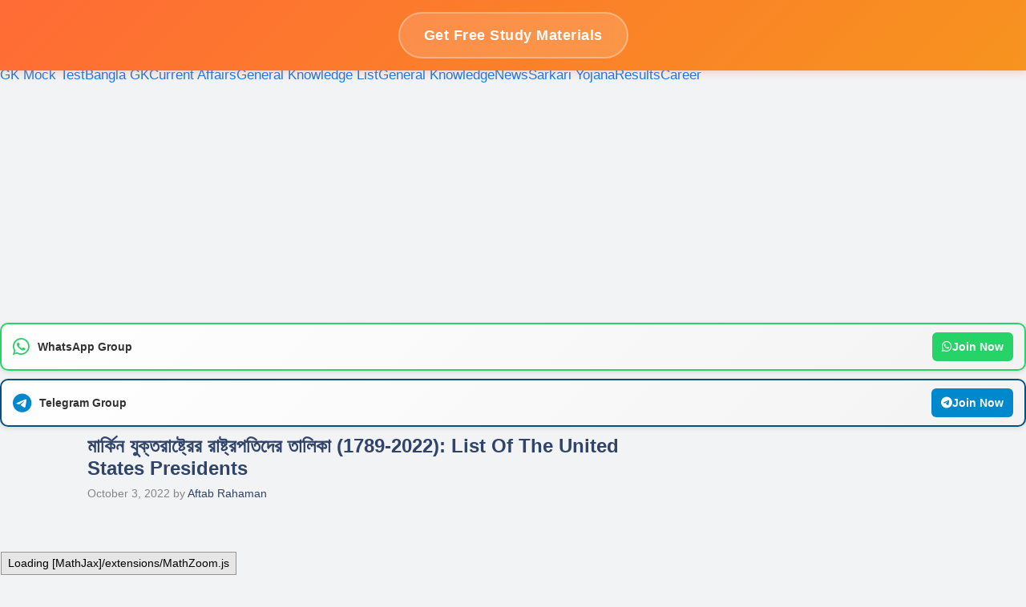

--- FILE ---
content_type: text/html; charset=UTF-8
request_url: https://kalikolom.com/list-of-the-united-states-presidents/
body_size: 33105
content:
<!DOCTYPE html>
<html lang="en-US" prefix="og: https://ogp.me/ns#">
<head>
	
	<script async src="https://pagead2.googlesyndication.com/pagead/js/adsbygoogle.js?client=ca-pub-1773509473998389"
     crossorigin="anonymous"></script>
	
	<meta charset="UTF-8">
		<style>img:is([sizes="auto" i], [sizes^="auto," i]) { contain-intrinsic-size: 3000px 1500px }</style>
	<meta name="viewport" content="width=device-width, initial-scale=1">
<!-- Search Engine Optimization by Rank Math - https://rankmath.com/ -->
<title>মার্কিন যুক্তরাষ্ট্রের রাষ্ট্রপতিদের তালিকা (1789-2022): List Of The United States Presidents - KaliKolom</title>
<meta name="description" content="1789 সাল থেকে মার্কিন যুক্তরাষ্ট্রে 46 জন রাষ্ট্রপতি রয়েছেন, যার মধ্যে 45 জন পুরুষ দেশসেবা করছেন। বর্তমান রাষ্ট্রপতি হলেন জো বিডেন। এখানে 1789-2022 পর্যন্ত"/>
<meta name="robots" content="follow, index, noarchive, max-image-preview:large"/>
<link rel="canonical" href="https://kalikolom.com/list-of-the-united-states-presidents/" />
<meta property="og:locale" content="en_US" />
<meta property="og:type" content="article" />
<meta property="og:title" content="মার্কিন যুক্তরাষ্ট্রের রাষ্ট্রপতিদের তালিকা (1789-2022): List Of The United States Presidents - KaliKolom" />
<meta property="og:description" content="1789 সাল থেকে মার্কিন যুক্তরাষ্ট্রে 46 জন রাষ্ট্রপতি রয়েছেন, যার মধ্যে 45 জন পুরুষ দেশসেবা করছেন। বর্তমান রাষ্ট্রপতি হলেন জো বিডেন। এখানে 1789-2022 পর্যন্ত" />
<meta property="og:url" content="https://kalikolom.com/list-of-the-united-states-presidents/" />
<meta property="og:site_name" content="KaliKolom" />
<meta property="article:author" content="https://www.facebook.com/aftabrahama7" />
<meta property="article:section" content="Current Affairs" />
<meta property="og:image" content="https://kalikolom.com/wp-content/uploads/2022/10/1-compressed.webp" />
<meta property="og:image:secure_url" content="https://kalikolom.com/wp-content/uploads/2022/10/1-compressed.webp" />
<meta property="og:image:width" content="1200" />
<meta property="og:image:height" content="675" />
<meta property="og:image:alt" content="এখন পর্যন্ত মার্কিন যুক্তরাষ্ট্রের রাষ্ট্রপতিদের তালিকা (1789-2022)" />
<meta property="og:image:type" content="image/webp" />
<meta property="article:published_time" content="2022-10-03T23:15:29+05:30" />
<meta name="twitter:card" content="summary_large_image" />
<meta name="twitter:title" content="মার্কিন যুক্তরাষ্ট্রের রাষ্ট্রপতিদের তালিকা (1789-2022): List Of The United States Presidents - KaliKolom" />
<meta name="twitter:description" content="1789 সাল থেকে মার্কিন যুক্তরাষ্ট্রে 46 জন রাষ্ট্রপতি রয়েছেন, যার মধ্যে 45 জন পুরুষ দেশসেবা করছেন। বর্তমান রাষ্ট্রপতি হলেন জো বিডেন। এখানে 1789-2022 পর্যন্ত" />
<meta name="twitter:creator" content="@08" />
<meta name="twitter:image" content="https://kalikolom.com/wp-content/uploads/2022/10/1-compressed.webp" />
<meta name="twitter:label1" content="Written by" />
<meta name="twitter:data1" content="Aftab Rahaman" />
<meta name="twitter:label2" content="Time to read" />
<meta name="twitter:data2" content="4 minutes" />
<script type="application/ld+json" class="rank-math-schema">{"@context":"https://schema.org","@graph":[{"@type":["Person","Organization"],"@id":"https://kalikolom.com/#person","name":"Kalikolom - Bangla Gk, General Knowledge in Bengali, History GK Bengali, madhyamik history question paper"},{"@type":"WebSite","@id":"https://kalikolom.com/#website","url":"https://kalikolom.com","name":"KaliKolom","publisher":{"@id":"https://kalikolom.com/#person"},"inLanguage":"en-US"},{"@type":"ImageObject","@id":"https://kalikolom.com/wp-content/uploads/2022/10/1-compressed.webp","url":"https://kalikolom.com/wp-content/uploads/2022/10/1-compressed.webp","width":"1200","height":"675","caption":"\u098f\u0996\u09a8 \u09aa\u09b0\u09cd\u09af\u09a8\u09cd\u09a4 \u09ae\u09be\u09b0\u09cd\u0995\u09bf\u09a8 \u09af\u09c1\u0995\u09cd\u09a4\u09b0\u09be\u09b7\u09cd\u099f\u09cd\u09b0\u09c7\u09b0 \u09b0\u09be\u09b7\u09cd\u099f\u09cd\u09b0\u09aa\u09a4\u09bf\u09a6\u09c7\u09b0 \u09a4\u09be\u09b2\u09bf\u0995\u09be (1789-2022)","inLanguage":"en-US"},{"@type":"BreadcrumbList","@id":"https://kalikolom.com/list-of-the-united-states-presidents/#breadcrumb","itemListElement":[{"@type":"ListItem","position":"1","item":{"@id":"https://kalikolom.com","name":"Home"}},{"@type":"ListItem","position":"2","item":{"@id":"https://kalikolom.com/category/current-affairs/","name":"Current Affairs"}},{"@type":"ListItem","position":"3","item":{"@id":"https://kalikolom.com/list-of-the-united-states-presidents/","name":"\u09ae\u09be\u09b0\u09cd\u0995\u09bf\u09a8 \u09af\u09c1\u0995\u09cd\u09a4\u09b0\u09be\u09b7\u09cd\u099f\u09cd\u09b0\u09c7\u09b0 \u09b0\u09be\u09b7\u09cd\u099f\u09cd\u09b0\u09aa\u09a4\u09bf\u09a6\u09c7\u09b0 \u09a4\u09be\u09b2\u09bf\u0995\u09be (1789-2022): List Of The United States Presidents"}}]},{"@type":"WebPage","@id":"https://kalikolom.com/list-of-the-united-states-presidents/#webpage","url":"https://kalikolom.com/list-of-the-united-states-presidents/","name":"\u09ae\u09be\u09b0\u09cd\u0995\u09bf\u09a8 \u09af\u09c1\u0995\u09cd\u09a4\u09b0\u09be\u09b7\u09cd\u099f\u09cd\u09b0\u09c7\u09b0 \u09b0\u09be\u09b7\u09cd\u099f\u09cd\u09b0\u09aa\u09a4\u09bf\u09a6\u09c7\u09b0 \u09a4\u09be\u09b2\u09bf\u0995\u09be (1789-2022): List Of The United States Presidents - KaliKolom","datePublished":"2022-10-03T23:15:29+05:30","dateModified":"2022-10-03T23:15:29+05:30","isPartOf":{"@id":"https://kalikolom.com/#website"},"primaryImageOfPage":{"@id":"https://kalikolom.com/wp-content/uploads/2022/10/1-compressed.webp"},"inLanguage":"en-US","breadcrumb":{"@id":"https://kalikolom.com/list-of-the-united-states-presidents/#breadcrumb"}},{"@type":"Person","@id":"https://kalikolom.com/author/aftab/","name":"Aftab Rahaman","url":"https://kalikolom.com/author/aftab/","image":{"@type":"ImageObject","@id":"https://secure.gravatar.com/avatar/988fc56dcb7d0678cd24ad909a23e55bd27a653c69ff9af84dfd0fd830778ff7?s=96&amp;r=g","url":"https://secure.gravatar.com/avatar/988fc56dcb7d0678cd24ad909a23e55bd27a653c69ff9af84dfd0fd830778ff7?s=96&amp;r=g","caption":"Aftab Rahaman","inLanguage":"en-US"},"sameAs":["https://kalikolom.com/","https://www.facebook.com/aftabrahama7","https://twitter.com/https://twitter.com/AftabRa49018496?t=k_NoY5FdUTfjO7LMHKXTHQ&amp;s=08"]},{"@type":"NewsArticle","headline":"\u09ae\u09be\u09b0\u09cd\u0995\u09bf\u09a8 \u09af\u09c1\u0995\u09cd\u09a4\u09b0\u09be\u09b7\u09cd\u099f\u09cd\u09b0\u09c7\u09b0 \u09b0\u09be\u09b7\u09cd\u099f\u09cd\u09b0\u09aa\u09a4\u09bf\u09a6\u09c7\u09b0 \u09a4\u09be\u09b2\u09bf\u0995\u09be (1789-2022): List Of The United States Presidents - KaliKolom","datePublished":"2022-10-03T23:15:29+05:30","dateModified":"2022-10-03T23:15:29+05:30","articleSection":"Current Affairs, GENERAL KNOWLEDGE","author":{"@id":"https://kalikolom.com/author/aftab/","name":"Aftab Rahaman"},"publisher":{"@id":"https://kalikolom.com/#person"},"description":"1789 \u09b8\u09be\u09b2 \u09a5\u09c7\u0995\u09c7 \u09ae\u09be\u09b0\u09cd\u0995\u09bf\u09a8 \u09af\u09c1\u0995\u09cd\u09a4\u09b0\u09be\u09b7\u09cd\u099f\u09cd\u09b0\u09c7 46 \u099c\u09a8 \u09b0\u09be\u09b7\u09cd\u099f\u09cd\u09b0\u09aa\u09a4\u09bf \u09b0\u09af\u09bc\u09c7\u099b\u09c7\u09a8, \u09af\u09be\u09b0 \u09ae\u09a7\u09cd\u09af\u09c7 45 \u099c\u09a8 \u09aa\u09c1\u09b0\u09c1\u09b7 \u09a6\u09c7\u09b6\u09b8\u09c7\u09ac\u09be \u0995\u09b0\u099b\u09c7\u09a8\u0964 \u09ac\u09b0\u09cd\u09a4\u09ae\u09be\u09a8 \u09b0\u09be\u09b7\u09cd\u099f\u09cd\u09b0\u09aa\u09a4\u09bf \u09b9\u09b2\u09c7\u09a8 \u099c\u09cb \u09ac\u09bf\u09a1\u09c7\u09a8\u0964 \u098f\u0996\u09be\u09a8\u09c7 1789-2022 \u09aa\u09b0\u09cd\u09af\u09a8\u09cd\u09a4","name":"\u09ae\u09be\u09b0\u09cd\u0995\u09bf\u09a8 \u09af\u09c1\u0995\u09cd\u09a4\u09b0\u09be\u09b7\u09cd\u099f\u09cd\u09b0\u09c7\u09b0 \u09b0\u09be\u09b7\u09cd\u099f\u09cd\u09b0\u09aa\u09a4\u09bf\u09a6\u09c7\u09b0 \u09a4\u09be\u09b2\u09bf\u0995\u09be (1789-2022): List Of The United States Presidents - KaliKolom","@id":"https://kalikolom.com/list-of-the-united-states-presidents/#richSnippet","isPartOf":{"@id":"https://kalikolom.com/list-of-the-united-states-presidents/#webpage"},"image":{"@id":"https://kalikolom.com/wp-content/uploads/2022/10/1-compressed.webp"},"inLanguage":"en-US","mainEntityOfPage":{"@id":"https://kalikolom.com/list-of-the-united-states-presidents/#webpage"}}]}</script>
<!-- /Rank Math WordPress SEO plugin -->

<link href='https://fonts.gstatic.com' crossorigin rel='preconnect' />
<link href='https://fonts.googleapis.com' crossorigin rel='preconnect' />
<link rel="alternate" type="application/rss+xml" title="KaliKolom &raquo; Feed" href="https://kalikolom.com/feed/" />
<link rel="alternate" type="application/rss+xml" title="KaliKolom &raquo; Comments Feed" href="https://kalikolom.com/comments/feed/" />
<script>
window._wpemojiSettings = {"baseUrl":"https:\/\/s.w.org\/images\/core\/emoji\/16.0.1\/72x72\/","ext":".png","svgUrl":"https:\/\/s.w.org\/images\/core\/emoji\/16.0.1\/svg\/","svgExt":".svg","source":{"concatemoji":"https:\/\/kalikolom.com\/wp-includes\/js\/wp-emoji-release.min.js?ver=6.8.3"}};
/*! This file is auto-generated */
!function(s,n){var o,i,e;function c(e){try{var t={supportTests:e,timestamp:(new Date).valueOf()};sessionStorage.setItem(o,JSON.stringify(t))}catch(e){}}function p(e,t,n){e.clearRect(0,0,e.canvas.width,e.canvas.height),e.fillText(t,0,0);var t=new Uint32Array(e.getImageData(0,0,e.canvas.width,e.canvas.height).data),a=(e.clearRect(0,0,e.canvas.width,e.canvas.height),e.fillText(n,0,0),new Uint32Array(e.getImageData(0,0,e.canvas.width,e.canvas.height).data));return t.every(function(e,t){return e===a[t]})}function u(e,t){e.clearRect(0,0,e.canvas.width,e.canvas.height),e.fillText(t,0,0);for(var n=e.getImageData(16,16,1,1),a=0;a<n.data.length;a++)if(0!==n.data[a])return!1;return!0}function f(e,t,n,a){switch(t){case"flag":return n(e,"\ud83c\udff3\ufe0f\u200d\u26a7\ufe0f","\ud83c\udff3\ufe0f\u200b\u26a7\ufe0f")?!1:!n(e,"\ud83c\udde8\ud83c\uddf6","\ud83c\udde8\u200b\ud83c\uddf6")&&!n(e,"\ud83c\udff4\udb40\udc67\udb40\udc62\udb40\udc65\udb40\udc6e\udb40\udc67\udb40\udc7f","\ud83c\udff4\u200b\udb40\udc67\u200b\udb40\udc62\u200b\udb40\udc65\u200b\udb40\udc6e\u200b\udb40\udc67\u200b\udb40\udc7f");case"emoji":return!a(e,"\ud83e\udedf")}return!1}function g(e,t,n,a){var r="undefined"!=typeof WorkerGlobalScope&&self instanceof WorkerGlobalScope?new OffscreenCanvas(300,150):s.createElement("canvas"),o=r.getContext("2d",{willReadFrequently:!0}),i=(o.textBaseline="top",o.font="600 32px Arial",{});return e.forEach(function(e){i[e]=t(o,e,n,a)}),i}function t(e){var t=s.createElement("script");t.src=e,t.defer=!0,s.head.appendChild(t)}"undefined"!=typeof Promise&&(o="wpEmojiSettingsSupports",i=["flag","emoji"],n.supports={everything:!0,everythingExceptFlag:!0},e=new Promise(function(e){s.addEventListener("DOMContentLoaded",e,{once:!0})}),new Promise(function(t){var n=function(){try{var e=JSON.parse(sessionStorage.getItem(o));if("object"==typeof e&&"number"==typeof e.timestamp&&(new Date).valueOf()<e.timestamp+604800&&"object"==typeof e.supportTests)return e.supportTests}catch(e){}return null}();if(!n){if("undefined"!=typeof Worker&&"undefined"!=typeof OffscreenCanvas&&"undefined"!=typeof URL&&URL.createObjectURL&&"undefined"!=typeof Blob)try{var e="postMessage("+g.toString()+"("+[JSON.stringify(i),f.toString(),p.toString(),u.toString()].join(",")+"));",a=new Blob([e],{type:"text/javascript"}),r=new Worker(URL.createObjectURL(a),{name:"wpTestEmojiSupports"});return void(r.onmessage=function(e){c(n=e.data),r.terminate(),t(n)})}catch(e){}c(n=g(i,f,p,u))}t(n)}).then(function(e){for(var t in e)n.supports[t]=e[t],n.supports.everything=n.supports.everything&&n.supports[t],"flag"!==t&&(n.supports.everythingExceptFlag=n.supports.everythingExceptFlag&&n.supports[t]);n.supports.everythingExceptFlag=n.supports.everythingExceptFlag&&!n.supports.flag,n.DOMReady=!1,n.readyCallback=function(){n.DOMReady=!0}}).then(function(){return e}).then(function(){var e;n.supports.everything||(n.readyCallback(),(e=n.source||{}).concatemoji?t(e.concatemoji):e.wpemoji&&e.twemoji&&(t(e.twemoji),t(e.wpemoji)))}))}((window,document),window._wpemojiSettings);
</script>
<style id='wp-emoji-styles-inline-css'>

	img.wp-smiley, img.emoji {
		display: inline !important;
		border: none !important;
		box-shadow: none !important;
		height: 1em !important;
		width: 1em !important;
		margin: 0 0.07em !important;
		vertical-align: -0.1em !important;
		background: none !important;
		padding: 0 !important;
	}
</style>
<link rel='stylesheet' id='wp-block-library-css' href='https://kalikolom.com/wp-includes/css/dist/block-library/style.min.css?ver=6.8.3' media='all' />
<style id='classic-theme-styles-inline-css'>
/*! This file is auto-generated */
.wp-block-button__link{color:#fff;background-color:#32373c;border-radius:9999px;box-shadow:none;text-decoration:none;padding:calc(.667em + 2px) calc(1.333em + 2px);font-size:1.125em}.wp-block-file__button{background:#32373c;color:#fff;text-decoration:none}
</style>
<style id='global-styles-inline-css'>
:root{--wp--preset--aspect-ratio--square: 1;--wp--preset--aspect-ratio--4-3: 4/3;--wp--preset--aspect-ratio--3-4: 3/4;--wp--preset--aspect-ratio--3-2: 3/2;--wp--preset--aspect-ratio--2-3: 2/3;--wp--preset--aspect-ratio--16-9: 16/9;--wp--preset--aspect-ratio--9-16: 9/16;--wp--preset--color--black: #000000;--wp--preset--color--cyan-bluish-gray: #abb8c3;--wp--preset--color--white: #ffffff;--wp--preset--color--pale-pink: #f78da7;--wp--preset--color--vivid-red: #cf2e2e;--wp--preset--color--luminous-vivid-orange: #ff6900;--wp--preset--color--luminous-vivid-amber: #fcb900;--wp--preset--color--light-green-cyan: #7bdcb5;--wp--preset--color--vivid-green-cyan: #00d084;--wp--preset--color--pale-cyan-blue: #8ed1fc;--wp--preset--color--vivid-cyan-blue: #0693e3;--wp--preset--color--vivid-purple: #9b51e0;--wp--preset--color--contrast: var(--contrast);--wp--preset--color--contrast-2: var(--contrast-2);--wp--preset--color--contrast-3: var(--contrast-3);--wp--preset--color--base: var(--base);--wp--preset--color--base-2: var(--base-2);--wp--preset--color--base-3: var(--base-3);--wp--preset--color--accent: var(--accent);--wp--preset--color--accent-2: var(--accent-2);--wp--preset--color--accent-hover: var(--accent-hover);--wp--preset--color--highlight: var(--highlight);--wp--preset--gradient--vivid-cyan-blue-to-vivid-purple: linear-gradient(135deg,rgba(6,147,227,1) 0%,rgb(155,81,224) 100%);--wp--preset--gradient--light-green-cyan-to-vivid-green-cyan: linear-gradient(135deg,rgb(122,220,180) 0%,rgb(0,208,130) 100%);--wp--preset--gradient--luminous-vivid-amber-to-luminous-vivid-orange: linear-gradient(135deg,rgba(252,185,0,1) 0%,rgba(255,105,0,1) 100%);--wp--preset--gradient--luminous-vivid-orange-to-vivid-red: linear-gradient(135deg,rgba(255,105,0,1) 0%,rgb(207,46,46) 100%);--wp--preset--gradient--very-light-gray-to-cyan-bluish-gray: linear-gradient(135deg,rgb(238,238,238) 0%,rgb(169,184,195) 100%);--wp--preset--gradient--cool-to-warm-spectrum: linear-gradient(135deg,rgb(74,234,220) 0%,rgb(151,120,209) 20%,rgb(207,42,186) 40%,rgb(238,44,130) 60%,rgb(251,105,98) 80%,rgb(254,248,76) 100%);--wp--preset--gradient--blush-light-purple: linear-gradient(135deg,rgb(255,206,236) 0%,rgb(152,150,240) 100%);--wp--preset--gradient--blush-bordeaux: linear-gradient(135deg,rgb(254,205,165) 0%,rgb(254,45,45) 50%,rgb(107,0,62) 100%);--wp--preset--gradient--luminous-dusk: linear-gradient(135deg,rgb(255,203,112) 0%,rgb(199,81,192) 50%,rgb(65,88,208) 100%);--wp--preset--gradient--pale-ocean: linear-gradient(135deg,rgb(255,245,203) 0%,rgb(182,227,212) 50%,rgb(51,167,181) 100%);--wp--preset--gradient--electric-grass: linear-gradient(135deg,rgb(202,248,128) 0%,rgb(113,206,126) 100%);--wp--preset--gradient--midnight: linear-gradient(135deg,rgb(2,3,129) 0%,rgb(40,116,252) 100%);--wp--preset--font-size--small: 13px;--wp--preset--font-size--medium: 20px;--wp--preset--font-size--large: 36px;--wp--preset--font-size--x-large: 42px;--wp--preset--spacing--20: 0.44rem;--wp--preset--spacing--30: 0.67rem;--wp--preset--spacing--40: 1rem;--wp--preset--spacing--50: 1.5rem;--wp--preset--spacing--60: 2.25rem;--wp--preset--spacing--70: 3.38rem;--wp--preset--spacing--80: 5.06rem;--wp--preset--shadow--natural: 6px 6px 9px rgba(0, 0, 0, 0.2);--wp--preset--shadow--deep: 12px 12px 50px rgba(0, 0, 0, 0.4);--wp--preset--shadow--sharp: 6px 6px 0px rgba(0, 0, 0, 0.2);--wp--preset--shadow--outlined: 6px 6px 0px -3px rgba(255, 255, 255, 1), 6px 6px rgba(0, 0, 0, 1);--wp--preset--shadow--crisp: 6px 6px 0px rgba(0, 0, 0, 1);}:where(.is-layout-flex){gap: 0.5em;}:where(.is-layout-grid){gap: 0.5em;}body .is-layout-flex{display: flex;}.is-layout-flex{flex-wrap: wrap;align-items: center;}.is-layout-flex > :is(*, div){margin: 0;}body .is-layout-grid{display: grid;}.is-layout-grid > :is(*, div){margin: 0;}:where(.wp-block-columns.is-layout-flex){gap: 2em;}:where(.wp-block-columns.is-layout-grid){gap: 2em;}:where(.wp-block-post-template.is-layout-flex){gap: 1.25em;}:where(.wp-block-post-template.is-layout-grid){gap: 1.25em;}.has-black-color{color: var(--wp--preset--color--black) !important;}.has-cyan-bluish-gray-color{color: var(--wp--preset--color--cyan-bluish-gray) !important;}.has-white-color{color: var(--wp--preset--color--white) !important;}.has-pale-pink-color{color: var(--wp--preset--color--pale-pink) !important;}.has-vivid-red-color{color: var(--wp--preset--color--vivid-red) !important;}.has-luminous-vivid-orange-color{color: var(--wp--preset--color--luminous-vivid-orange) !important;}.has-luminous-vivid-amber-color{color: var(--wp--preset--color--luminous-vivid-amber) !important;}.has-light-green-cyan-color{color: var(--wp--preset--color--light-green-cyan) !important;}.has-vivid-green-cyan-color{color: var(--wp--preset--color--vivid-green-cyan) !important;}.has-pale-cyan-blue-color{color: var(--wp--preset--color--pale-cyan-blue) !important;}.has-vivid-cyan-blue-color{color: var(--wp--preset--color--vivid-cyan-blue) !important;}.has-vivid-purple-color{color: var(--wp--preset--color--vivid-purple) !important;}.has-black-background-color{background-color: var(--wp--preset--color--black) !important;}.has-cyan-bluish-gray-background-color{background-color: var(--wp--preset--color--cyan-bluish-gray) !important;}.has-white-background-color{background-color: var(--wp--preset--color--white) !important;}.has-pale-pink-background-color{background-color: var(--wp--preset--color--pale-pink) !important;}.has-vivid-red-background-color{background-color: var(--wp--preset--color--vivid-red) !important;}.has-luminous-vivid-orange-background-color{background-color: var(--wp--preset--color--luminous-vivid-orange) !important;}.has-luminous-vivid-amber-background-color{background-color: var(--wp--preset--color--luminous-vivid-amber) !important;}.has-light-green-cyan-background-color{background-color: var(--wp--preset--color--light-green-cyan) !important;}.has-vivid-green-cyan-background-color{background-color: var(--wp--preset--color--vivid-green-cyan) !important;}.has-pale-cyan-blue-background-color{background-color: var(--wp--preset--color--pale-cyan-blue) !important;}.has-vivid-cyan-blue-background-color{background-color: var(--wp--preset--color--vivid-cyan-blue) !important;}.has-vivid-purple-background-color{background-color: var(--wp--preset--color--vivid-purple) !important;}.has-black-border-color{border-color: var(--wp--preset--color--black) !important;}.has-cyan-bluish-gray-border-color{border-color: var(--wp--preset--color--cyan-bluish-gray) !important;}.has-white-border-color{border-color: var(--wp--preset--color--white) !important;}.has-pale-pink-border-color{border-color: var(--wp--preset--color--pale-pink) !important;}.has-vivid-red-border-color{border-color: var(--wp--preset--color--vivid-red) !important;}.has-luminous-vivid-orange-border-color{border-color: var(--wp--preset--color--luminous-vivid-orange) !important;}.has-luminous-vivid-amber-border-color{border-color: var(--wp--preset--color--luminous-vivid-amber) !important;}.has-light-green-cyan-border-color{border-color: var(--wp--preset--color--light-green-cyan) !important;}.has-vivid-green-cyan-border-color{border-color: var(--wp--preset--color--vivid-green-cyan) !important;}.has-pale-cyan-blue-border-color{border-color: var(--wp--preset--color--pale-cyan-blue) !important;}.has-vivid-cyan-blue-border-color{border-color: var(--wp--preset--color--vivid-cyan-blue) !important;}.has-vivid-purple-border-color{border-color: var(--wp--preset--color--vivid-purple) !important;}.has-vivid-cyan-blue-to-vivid-purple-gradient-background{background: var(--wp--preset--gradient--vivid-cyan-blue-to-vivid-purple) !important;}.has-light-green-cyan-to-vivid-green-cyan-gradient-background{background: var(--wp--preset--gradient--light-green-cyan-to-vivid-green-cyan) !important;}.has-luminous-vivid-amber-to-luminous-vivid-orange-gradient-background{background: var(--wp--preset--gradient--luminous-vivid-amber-to-luminous-vivid-orange) !important;}.has-luminous-vivid-orange-to-vivid-red-gradient-background{background: var(--wp--preset--gradient--luminous-vivid-orange-to-vivid-red) !important;}.has-very-light-gray-to-cyan-bluish-gray-gradient-background{background: var(--wp--preset--gradient--very-light-gray-to-cyan-bluish-gray) !important;}.has-cool-to-warm-spectrum-gradient-background{background: var(--wp--preset--gradient--cool-to-warm-spectrum) !important;}.has-blush-light-purple-gradient-background{background: var(--wp--preset--gradient--blush-light-purple) !important;}.has-blush-bordeaux-gradient-background{background: var(--wp--preset--gradient--blush-bordeaux) !important;}.has-luminous-dusk-gradient-background{background: var(--wp--preset--gradient--luminous-dusk) !important;}.has-pale-ocean-gradient-background{background: var(--wp--preset--gradient--pale-ocean) !important;}.has-electric-grass-gradient-background{background: var(--wp--preset--gradient--electric-grass) !important;}.has-midnight-gradient-background{background: var(--wp--preset--gradient--midnight) !important;}.has-small-font-size{font-size: var(--wp--preset--font-size--small) !important;}.has-medium-font-size{font-size: var(--wp--preset--font-size--medium) !important;}.has-large-font-size{font-size: var(--wp--preset--font-size--large) !important;}.has-x-large-font-size{font-size: var(--wp--preset--font-size--x-large) !important;}
:where(.wp-block-post-template.is-layout-flex){gap: 1.25em;}:where(.wp-block-post-template.is-layout-grid){gap: 1.25em;}
:where(.wp-block-columns.is-layout-flex){gap: 2em;}:where(.wp-block-columns.is-layout-grid){gap: 2em;}
:root :where(.wp-block-pullquote){font-size: 1.5em;line-height: 1.6;}
</style>
<link rel='stylesheet' id='crp-style-rounded-thumbs-css' href='https://kalikolom.com/wp-content/plugins/contextual-related-posts/css/rounded-thumbs.min.css?ver=4.1.0' media='all' />
<style id='crp-style-rounded-thumbs-inline-css'>

			.crp_related.crp-rounded-thumbs a {
				width: 150px;
                height: 150px;
				text-decoration: none;
			}
			.crp_related.crp-rounded-thumbs img {
				max-width: 150px;
				margin: auto;
			}
			.crp_related.crp-rounded-thumbs .crp_title {
				width: 100%;
			}
			
</style>
<link rel='stylesheet' id='generate-widget-areas-css' href='https://kalikolom.com/wp-content/themes/generatepress/assets/css/components/widget-areas.min.css?ver=3.6.0' media='all' />
<link rel='stylesheet' id='generate-style-css' href='https://kalikolom.com/wp-content/themes/generatepress/assets/css/main.min.css?ver=3.6.0' media='all' />
<style id='generate-style-inline-css'>
body{background-color:var(--base);color:var(--contrast);}a{color:#1b78e2;}a:hover, a:focus, a:active{color:var(--accent-hover);}.wp-block-group__inner-container{max-width:1200px;margin-left:auto;margin-right:auto;}:root{--contrast:#212121;--contrast-2:#2f4468;--contrast-3:#878787;--base:#fafafa;--base-2:#f7f8f9;--base-3:#ffffff;--accent:#242226;--accent-2:#1b78e2;--accent-hover:#35343a;--highlight:#83b0de;}:root .has-contrast-color{color:var(--contrast);}:root .has-contrast-background-color{background-color:var(--contrast);}:root .has-contrast-2-color{color:var(--contrast-2);}:root .has-contrast-2-background-color{background-color:var(--contrast-2);}:root .has-contrast-3-color{color:var(--contrast-3);}:root .has-contrast-3-background-color{background-color:var(--contrast-3);}:root .has-base-color{color:var(--base);}:root .has-base-background-color{background-color:var(--base);}:root .has-base-2-color{color:var(--base-2);}:root .has-base-2-background-color{background-color:var(--base-2);}:root .has-base-3-color{color:var(--base-3);}:root .has-base-3-background-color{background-color:var(--base-3);}:root .has-accent-color{color:var(--accent);}:root .has-accent-background-color{background-color:var(--accent);}:root .has-accent-2-color{color:var(--accent-2);}:root .has-accent-2-background-color{background-color:var(--accent-2);}:root .has-accent-hover-color{color:var(--accent-hover);}:root .has-accent-hover-background-color{background-color:var(--accent-hover);}:root .has-highlight-color{color:var(--highlight);}:root .has-highlight-background-color{background-color:var(--highlight);}.gp-modal:not(.gp-modal--open):not(.gp-modal--transition){display:none;}.gp-modal--transition:not(.gp-modal--open){pointer-events:none;}.gp-modal-overlay:not(.gp-modal-overlay--open):not(.gp-modal--transition){display:none;}.gp-modal__overlay{display:none;position:fixed;top:0;left:0;right:0;bottom:0;background:rgba(0,0,0,0.2);display:flex;justify-content:center;align-items:center;z-index:10000;backdrop-filter:blur(3px);transition:opacity 500ms ease;opacity:0;}.gp-modal--open:not(.gp-modal--transition) .gp-modal__overlay{opacity:1;}.gp-modal__container{max-width:100%;max-height:100vh;transform:scale(0.9);transition:transform 500ms ease;padding:0 10px;}.gp-modal--open:not(.gp-modal--transition) .gp-modal__container{transform:scale(1);}.search-modal-fields{display:flex;}.gp-search-modal .gp-modal__overlay{align-items:flex-start;padding-top:25vh;background:var(--gp-search-modal-overlay-bg-color);}.search-modal-form{width:500px;max-width:100%;background-color:var(--gp-search-modal-bg-color);color:var(--gp-search-modal-text-color);}.search-modal-form .search-field, .search-modal-form .search-field:focus{width:100%;height:60px;background-color:transparent;border:0;appearance:none;color:currentColor;}.search-modal-fields button, .search-modal-fields button:active, .search-modal-fields button:focus, .search-modal-fields button:hover{background-color:transparent;border:0;color:currentColor;width:60px;}body, button, input, select, textarea{font-family:Open Sans, sans-serif;font-size:17px;}.main-title{font-size:25px;}.widget-title{font-weight:600;}button:not(.menu-toggle),html input[type="button"],input[type="reset"],input[type="submit"],.button,.wp-block-button .wp-block-button__link{font-size:15px;}h1{font-weight:600;font-size:24px;}h2{font-weight:600;font-size:20px;}h3{font-size:17px;}.top-bar{background-color:#636363;color:#ffffff;}.top-bar a{color:#ffffff;}.top-bar a:hover{color:#303030;}.site-header{background-color:#1E3A8A;color:#FFFFFF;}.site-header a{color:#60A5FA;}.site-header a:hover{color:#FBBF24;}.main-title a,.main-title a:hover{color:#ffffff;}.site-description{color:#757575;}.mobile-menu-control-wrapper .menu-toggle,.mobile-menu-control-wrapper .menu-toggle:hover,.mobile-menu-control-wrapper .menu-toggle:focus,.has-inline-mobile-toggle #site-navigation.toggled{background-color:rgba(0, 0, 0, 0.02);}.main-navigation,.main-navigation ul ul{background-color:#1E3A8A;}.main-navigation .main-nav ul li a, .main-navigation .menu-toggle, .main-navigation .menu-bar-items{color:var(--base-3);}.main-navigation .main-nav ul li:not([class*="current-menu-"]):hover > a, .main-navigation .main-nav ul li:not([class*="current-menu-"]):focus > a, .main-navigation .main-nav ul li.sfHover:not([class*="current-menu-"]) > a, .main-navigation .menu-bar-item:hover > a, .main-navigation .menu-bar-item.sfHover > a{color:var(--base-3);background-color:#1E3A8A;}button.menu-toggle:hover,button.menu-toggle:focus{color:var(--base-3);}.main-navigation .main-nav ul li[class*="current-menu-"] > a{color:var(--base-3);background-color:#1E3A8A;}.navigation-search input[type="search"],.navigation-search input[type="search"]:active, .navigation-search input[type="search"]:focus, .main-navigation .main-nav ul li.search-item.active > a, .main-navigation .menu-bar-items .search-item.active > a{color:var(--base-3);background-color:#1E3A8A;}.separate-containers .inside-article, .separate-containers .comments-area, .separate-containers .page-header, .one-container .container, .separate-containers .paging-navigation, .inside-page-header{background-color:var(--base-3);}.inside-article a,.paging-navigation a,.comments-area a,.page-header a{color:var(--accent-2);}.inside-article a:hover,.paging-navigation a:hover,.comments-area a:hover,.page-header a:hover{color:var(--accent-hover);}.entry-title a{color:var(--contrast-2);}.entry-title a:hover{color:var(--accent-hover);}.entry-meta{color:var(--contrast-3);}.entry-meta a{color:var(--contrast-2);}.entry-meta a:hover{color:var(--accent-hover);}h1{color:var(--contrast-2);}h2{color:var(--contrast-2);}h3{color:var(--contrast-2);}.sidebar .widget{background-color:#ffffff;}.sidebar .widget a{color:var(--accent-2);}.sidebar .widget a:hover{color:var(--accent-hover);}.sidebar .widget .widget-title{color:#000000;}.footer-widgets{color:var(--base-3);background-color:var(--contrast-2);}.footer-widgets a{color:var(--base-3);}.footer-widgets a:hover{color:var(--base-3);}.footer-widgets .widget-title{color:var(--base-2);}.site-info{color:var(--contrast-2);}.site-info a{color:var(--contrast-2);}.site-info a:hover{color:var(--accent-hover);}.footer-bar .widget_nav_menu .current-menu-item a{color:var(--accent-hover);}input[type="text"],input[type="email"],input[type="url"],input[type="password"],input[type="search"],input[type="tel"],input[type="number"],textarea,select{color:var(--contrast);background-color:#fafafa;border-color:var(--contrast);}input[type="text"]:focus,input[type="email"]:focus,input[type="url"]:focus,input[type="password"]:focus,input[type="search"]:focus,input[type="tel"]:focus,input[type="number"]:focus,textarea:focus,select:focus{color:var(--contrast-3);background-color:#ffffff;border-color:var(--contrast-3);}button,html input[type="button"],input[type="reset"],input[type="submit"],a.button,a.wp-block-button__link:not(.has-background){color:#ffffff;background-color:var(--accent);}button:hover,html input[type="button"]:hover,input[type="reset"]:hover,input[type="submit"]:hover,a.button:hover,button:focus,html input[type="button"]:focus,input[type="reset"]:focus,input[type="submit"]:focus,a.button:focus,a.wp-block-button__link:not(.has-background):active,a.wp-block-button__link:not(.has-background):focus,a.wp-block-button__link:not(.has-background):hover{color:#ffffff;background-color:var(--accent-hover);}a.generate-back-to-top{background-color:rgba( 0,0,0,0.4 );color:#ffffff;}a.generate-back-to-top:hover,a.generate-back-to-top:focus{background-color:rgba( 0,0,0,0.6 );color:#ffffff;}:root{--gp-search-modal-bg-color:var(--base-3);--gp-search-modal-text-color:var(--contrast);--gp-search-modal-overlay-bg-color:rgba(0,0,0,0.2);}@media (max-width: 768px){.main-navigation .menu-bar-item:hover > a, .main-navigation .menu-bar-item.sfHover > a{background:none;color:var(--base-3);}}.inside-top-bar{padding:10px;}.inside-header{padding:40px;}.nav-below-header .main-navigation .inside-navigation.grid-container, .nav-above-header .main-navigation .inside-navigation.grid-container{padding:0px 20px 0px 20px;}.separate-containers .inside-article, .separate-containers .comments-area, .separate-containers .page-header, .separate-containers .paging-navigation, .one-container .site-content, .inside-page-header{padding:50px;}.site-main .wp-block-group__inner-container{padding:50px;}.separate-containers .paging-navigation{padding-top:20px;padding-bottom:20px;}.entry-content .alignwide, body:not(.no-sidebar) .entry-content .alignfull{margin-left:-50px;width:calc(100% + 100px);max-width:calc(100% + 100px);}.one-container.right-sidebar .site-main,.one-container.both-right .site-main{margin-right:50px;}.one-container.left-sidebar .site-main,.one-container.both-left .site-main{margin-left:50px;}.one-container.both-sidebars .site-main{margin:0px 50px 0px 50px;}.one-container.archive .post:not(:last-child):not(.is-loop-template-item), .one-container.blog .post:not(:last-child):not(.is-loop-template-item){padding-bottom:50px;}.main-navigation .main-nav ul li a,.menu-toggle,.main-navigation .menu-bar-item > a{line-height:65px;}.navigation-search input[type="search"]{height:65px;}.rtl .menu-item-has-children .dropdown-menu-toggle{padding-left:20px;}.rtl .main-navigation .main-nav ul li.menu-item-has-children > a{padding-right:20px;}.widget-area .widget{padding:50px;}.inside-site-info{padding:20px;}@media (max-width:768px){.separate-containers .inside-article, .separate-containers .comments-area, .separate-containers .page-header, .separate-containers .paging-navigation, .one-container .site-content, .inside-page-header{padding:30px;}.site-main .wp-block-group__inner-container{padding:30px;}.inside-site-info{padding-right:10px;padding-left:10px;}.entry-content .alignwide, body:not(.no-sidebar) .entry-content .alignfull{margin-left:-30px;width:calc(100% + 60px);max-width:calc(100% + 60px);}.one-container .site-main .paging-navigation{margin-bottom:20px;}}/* End cached CSS */.is-right-sidebar{width:30%;}.is-left-sidebar{width:25%;}.site-content .content-area{width:70%;}@media (max-width: 768px){.main-navigation .menu-toggle,.sidebar-nav-mobile:not(#sticky-placeholder){display:block;}.main-navigation ul,.gen-sidebar-nav,.main-navigation:not(.slideout-navigation):not(.toggled) .main-nav > ul,.has-inline-mobile-toggle #site-navigation .inside-navigation > *:not(.navigation-search):not(.main-nav){display:none;}.nav-align-right .inside-navigation,.nav-align-center .inside-navigation{justify-content:space-between;}}
.dynamic-author-image-rounded{border-radius:100%;}.dynamic-featured-image, .dynamic-author-image{vertical-align:middle;}.one-container.blog .dynamic-content-template:not(:last-child), .one-container.archive .dynamic-content-template:not(:last-child){padding-bottom:0px;}.dynamic-entry-excerpt > p:last-child{margin-bottom:0px;}
.main-navigation .main-nav ul li a,.menu-toggle,.main-navigation .menu-bar-item > a{transition: line-height 300ms ease}.main-navigation.toggled .main-nav > ul{background-color: #1E3A8A}.sticky-enabled .gen-sidebar-nav.is_stuck .main-navigation {margin-bottom: 0px;}.sticky-enabled .gen-sidebar-nav.is_stuck {z-index: 500;}.sticky-enabled .main-navigation.is_stuck {box-shadow: 0 2px 2px -2px rgba(0, 0, 0, .2);}.navigation-stick:not(.gen-sidebar-nav) {left: 0;right: 0;width: 100% !important;}.nav-float-right .navigation-stick {width: 100% !important;left: 0;}.nav-float-right .navigation-stick .navigation-branding {margin-right: auto;}.main-navigation.has-sticky-branding:not(.grid-container) .inside-navigation:not(.grid-container) .navigation-branding{margin-left: 10px;}
</style>
<link rel='stylesheet' id='generate-google-fonts-css' href='https://fonts.googleapis.com/css?family=Open+Sans%3A300%2Cregular%2Citalic%2C600%2C700&#038;display=auto&#038;ver=3.6.0' media='all' />
<link rel='stylesheet' id='generate-navigation-branding-css' href='https://kalikolom.com/wp-content/plugins/gp-premium/menu-plus/functions/css/navigation-branding-flex.min.css?ver=2.4.0' media='all' />
<style id='generate-navigation-branding-inline-css'>
.main-navigation.has-branding .inside-navigation.grid-container, .main-navigation.has-branding.grid-container .inside-navigation:not(.grid-container){padding:0px 50px 0px 50px;}.main-navigation.has-branding:not(.grid-container) .inside-navigation:not(.grid-container) .navigation-branding{margin-left:10px;}.navigation-branding img, .site-logo.mobile-header-logo img{height:65px;width:auto;}.navigation-branding .main-title{line-height:65px;}@media (max-width: 768px){.main-navigation.has-branding.nav-align-center .menu-bar-items, .main-navigation.has-sticky-branding.navigation-stick.nav-align-center .menu-bar-items{margin-left:auto;}.navigation-branding{margin-right:auto;margin-left:10px;}.navigation-branding .main-title, .mobile-header-navigation .site-logo{margin-left:10px;}.main-navigation.has-branding .inside-navigation.grid-container{padding:0px;}}
</style>
<script src="https://kalikolom.com/wp-includes/js/jquery/jquery.min.js?ver=3.7.1" id="jquery-core-js"></script>
<script src="https://kalikolom.com/wp-includes/js/jquery/jquery-migrate.min.js?ver=3.4.1" id="jquery-migrate-js"></script>
<script id="jquery-js-after">
jQuery(document).ready(function() {
	jQuery(".5a96fb43aa6136d907dc4926022a98eb").click(function() {
		jQuery.post(
			"https://kalikolom.com/wp-admin/admin-ajax.php", {
				"action": "quick_adsense_onpost_ad_click",
				"quick_adsense_onpost_ad_index": jQuery(this).attr("data-index"),
				"quick_adsense_nonce": "d892ab953a",
			}, function(response) { }
		);
	});
});
</script>
<link rel="https://api.w.org/" href="https://kalikolom.com/wp-json/" /><link rel="alternate" title="JSON" type="application/json" href="https://kalikolom.com/wp-json/wp/v2/posts/13773" /><link rel="EditURI" type="application/rsd+xml" title="RSD" href="https://kalikolom.com/xmlrpc.php?rsd" />
<meta name="generator" content="WordPress 6.8.3" />
<link rel='shortlink' href='https://kalikolom.com/?p=13773' />
<link rel="alternate" title="oEmbed (JSON)" type="application/json+oembed" href="https://kalikolom.com/wp-json/oembed/1.0/embed?url=https%3A%2F%2Fkalikolom.com%2Flist-of-the-united-states-presidents%2F" />
<link rel="alternate" title="oEmbed (XML)" type="text/xml+oembed" href="https://kalikolom.com/wp-json/oembed/1.0/embed?url=https%3A%2F%2Fkalikolom.com%2Flist-of-the-united-states-presidents%2F&#038;format=xml" />
<!-- Global site tag (gtag.js) - Google Analytics -->
<script async src="https://www.googletagmanager.com/gtag/js?id=UA-233745523-1"></script>
<script>
  window.dataLayer = window.dataLayer || [];
  function gtag(){dataLayer.push(arguments);}
  gtag('js', new Date());

  gtag('config', 'UA-233745523-1');
</script>

<style>
.study-materials-banner {
    background: linear-gradient(135deg, #FF6B35 0%, #F7931E 100%);
    padding: 15px 20px;
    text-align: center;
    position: fixed;
    top: 0;
    left: 0;
    right: 0;
    width: 100%;
    box-sizing: border-box;
    margin: 0;
    border-radius: 0;
    box-shadow: 0 2px 10px rgba(255, 107, 53, 0.3);
    overflow: hidden;
    z-index: 9999;
    backdrop-filter: blur(10px);
}

.study-materials-banner::before {
    content: '';
    position: absolute;
    top: 0;
    left: -100%;
    width: 100%;
    height: 100%;
    background: linear-gradient(90deg, transparent, rgba(255, 255, 255, 0.2), transparent);
    animation: shimmer 3s infinite;
}

.banner-button {
    background: rgba(255, 255, 255, 0.15);
    color: white;
    border: 2px solid rgba(255, 255, 255, 0.3);
    padding: 12px 30px;
    font-size: 18px;
    font-weight: 700;
    border-radius: 50px;
    cursor: pointer;
    transition: all 0.3s ease;
    text-decoration: none;
    display: inline-block;
    backdrop-filter: blur(10px);
    position: relative;
    z-index: 2;
    font-family: 'Arial', 'Helvetica', sans-serif;
    letter-spacing: 0.5px;
}

.banner-button:hover {
    background: rgba(255, 255, 255, 0.25);
    border-color: rgba(255, 255, 255, 0.5);
    transform: translateY(-2px);
    box-shadow: 0 5px 15px rgba(0, 0, 0, 0.2);
    color: white;
    text-decoration: none;
}

.banner-button:active {
    transform: translateY(0);
}

/* Add top margin to body to prevent content hiding behind fixed banner */
body {
    margin-top: 70px !important;
    padding-top: 0 !important;
}

@keyframes shimmer {
    0% { left: -100%; }
    100% { left: 100%; }
}

/* Mobile responsiveness */
@media (max-width: 768px) {
    .study-materials-banner {
        padding: 12px 15px;
    }
    
    .banner-button {
        font-size: 16px;
        padding: 10px 25px;
    }
    
    body {
        margin-top: 80px !important;
    }
}

@media (max-width: 480px) {
    .banner-button {
        font-size: 14px;
        padding: 8px 20px;
    }
    
    body {
        margin-top: 85px !important;
    }
}

/* Animation for banner entrance */
.banner-enter {
    animation: slideDown 0.5s ease-out;
}

@keyframes slideDown {
    from {
        transform: translateY(-100%);
        opacity: 0;
    }
    to {
        transform: translateY(0);
        opacity: 1;
    }
}
</style>

<div class="study-materials-banner banner-enter" id="studyBanner">
    <a href="https://t.me/kalikolom" class="banner-button" target="_blank" onclick="handleTelegramClick(event)">
        <strong>Get Free Study Materials</strong>
    </a>
</div>

<script>
function handleTelegramClick(event) {
    // This will open the Telegram link in a new tab
    // The link is already set in the href attribute
    console.log('Telegram link clicked - redirecting to: https://t.me/kalikolom');
    
    // Optional: Add analytics tracking
    // gtag('event', 'click', {
    //     'event_category': 'Banner',
    //     'event_label': 'Free Study Materials'
    // });
}

// Optional entrance animation
document.addEventListener('DOMContentLoaded', function() {
    const banner = document.getElementById('studyBanner');
    if (banner) {
        banner.style.opacity = '0';
        banner.style.transform = 'translateY(-20px)';
        
        setTimeout(() =&gt; {
            banner.style.transition = 'all 0.5s ease';
            banner.style.opacity = '1';
            banner.style.transform = 'translateY(0)';
        }, 100);
    }
});
</script>

		<style id="wp-custom-css">
			/* ===============================
   🌿 GeneratePress Premium – Unboxed + Smart Spacing Layout
   =============================== */

/* Full-width layout with elegant side spacing */
body.separate-containers .site-main,
body.separate-containers .inside-article,
body.separate-containers .site-content {
    max-width: 1200px !important;
    width: 95% !important;
    margin: 0 auto !important;
    background: none !important;
    border: none !important;
    box-shadow: none !important;
    padding: 0 !important;
}

/* Header & Footer full width with clean subtle shadow */
.site-header,
.site-footer {
    width: 100% !important;
    margin: 0 !important;
    background: #ffffff !important;
    box-shadow: 0 2px 6px rgba(0,0,0,0.05);
    border: none !important;
}

/* Main article block styling */
.inside-article {
    background: #ffffff !important;
    margin: 25px auto !important;
    padding: 25px 20px !important;
    border-radius: 10px;
    box-shadow: 0 3px 15px rgba(0,0,0,0.06);
}

/* Background and general spacing */
.site-content {
    background: #f7f8fa !important;
    padding: 30px 0 !important;
}

/* Body background light gray for modern contrast */
body {
    background: #f2f3f5 !important;
    margin: 0 !important;
}

/* Header and Footer internal padding */
.inside-header,
.inside-site-footer {
    padding: 15px 25px !important;
}

/* Typography for clean readability */
body, p, li {
    font-family: "Inter", sans-serif;
    line-height: 1.7;
    color: #333;
}

/* Responsive image handling */
img {
    max-width: 100%;
    height: auto;
    border-radius: 8px;
}

/* Responsive adjustments for mobile */
@media (max-width: 768px) {
    .site-content {
        padding: 15px 0 !important;
    }
    .inside-article {
        margin: 15px auto !important;
        padding: 15px !important;
    }
}






/* 🌟 Popular Posts Widget Modern Look */
.popular-posts-widget {
  font-family: 'Poppins', sans-serif;
  padding: 15px 0;
  margin: 0;
  background: transparent;
}

.popular-posts-widget h3 {
  font-size: 1.5em;
  font-weight: 700;
  color: #2a1dbb;
  text-align: left;
  margin-bottom: 15px;
  border-left: 5px solid #2a1dbb;  /* হালকা accent */
  padding-left: 10px;
}

.popular-posts-widget ul {
  list-style: none;
  margin: 0;
  padding: 0;
}

.popular-posts-widget li {
  background: #f5f5ff; /* subtle background */
  margin: 8px 0;
  padding: 10px 12px;
  border-radius: 10px;
  font-size: 0.95em;
  font-weight: 500;
  line-height: 1.6;
  color: #2d2d2d;
  display: flex;
  align-items: center;
  transition: all 0.3s ease;
}

.popular-posts-widget li:hover {
  background: linear-gradient(90deg, #e0e0ff, #f7f7ff); /* হালকা gradient hover */
  transform: translateX(5px);
  box-shadow: 0 2px 8px rgba(0,0,0,0.08); /* subtle shadow hover */
}

.popular-posts-widget a {
  color: #2d2d2d;
  text-decoration: none;
  width: 100%;
}

.popular-posts-widget a:hover {
  color: #1b0faf;
  text-decoration: underline;
}

.popular-posts-widget li::before {
  display: none;
}


/* Pocket FM FAQ Section */
.pocketfm-faqs {
  background: #f9f9f9;
  padding: 20px;
  border-radius: 10px;
  font-family: 'Arial', sans-serif;
}
.pocketfm-faqs h2 {
  font-size: 1.8em;
  color: #d63a8a;
  margin-bottom: 20px;
  border-bottom: 2px solid #d63a8a;
  padding-bottom: 6px;
}
.faq-item {
  border-bottom: 1px solid #ddd;
  margin-bottom: 8px;
}
.faq-question {
  width: 100%;
  background: none;
  border: none;
  font-size: 1.1em;
  font-weight: bold;
  text-align: left;
  padding: 12px 0;
  cursor: pointer;
  color: #222;
  display: flex;
  justify-content: space-between;
  align-items: center;
  transition: color 0.3s ease;
}
.faq-question:hover {
  color: #d63a8a;
}
.toggle-icon {
  font-size: 1.4em;
  color: #d63a8a;
  transition: transform 0.3s ease;
}
.faq-answer {
  display: none;
  padding: 0 0 12px 10px;
  color: #333;
  line-height: 1.6;
}
.faq-answer ul {
  margin: 8px 0 0 20px;
}
.faq-item.active .faq-answer {
  display: block;
}
.faq-item.active .toggle-icon {
  transform: rotate(180deg);
}		</style>
		</head>

<body class="wp-singular post-template-default single single-post postid-13773 single-format-standard wp-embed-responsive wp-theme-generatepress post-image-above-header post-image-aligned-center sticky-menu-no-transition sticky-enabled both-sticky-menu right-sidebar nav-below-header separate-containers header-aligned-left dropdown-hover" itemtype="https://schema.org/Blog" itemscope>
	<a class="screen-reader-text skip-link" href="#content" title="Skip to content">Skip to content</a>		<nav class="auto-hide-sticky has-branding main-navigation nav-align-right has-menu-bar-items sub-menu-right" id="site-navigation" aria-label="Primary"  itemtype="https://schema.org/SiteNavigationElement" itemscope>
			<div class="inside-navigation grid-container">
				<div class="navigation-branding"><p class="main-title" itemprop="headline">
					<a href="https://kalikolom.com/" rel="home">
						KaliKolom
					</a>
				</p></div>				<button class="menu-toggle" aria-controls="primary-menu" aria-expanded="false">
					<span class="gp-icon icon-menu-bars"><svg viewBox="0 0 512 512" aria-hidden="true" xmlns="http://www.w3.org/2000/svg" width="1em" height="1em"><path d="M0 96c0-13.255 10.745-24 24-24h464c13.255 0 24 10.745 24 24s-10.745 24-24 24H24c-13.255 0-24-10.745-24-24zm0 160c0-13.255 10.745-24 24-24h464c13.255 0 24 10.745 24 24s-10.745 24-24 24H24c-13.255 0-24-10.745-24-24zm0 160c0-13.255 10.745-24 24-24h464c13.255 0 24 10.745 24 24s-10.745 24-24 24H24c-13.255 0-24-10.745-24-24z" /></svg><svg viewBox="0 0 512 512" aria-hidden="true" xmlns="http://www.w3.org/2000/svg" width="1em" height="1em"><path d="M71.029 71.029c9.373-9.372 24.569-9.372 33.942 0L256 222.059l151.029-151.03c9.373-9.372 24.569-9.372 33.942 0 9.372 9.373 9.372 24.569 0 33.942L289.941 256l151.03 151.029c9.372 9.373 9.372 24.569 0 33.942-9.373 9.372-24.569 9.372-33.942 0L256 289.941l-151.029 151.03c-9.373 9.372-24.569 9.372-33.942 0-9.372-9.373-9.372-24.569 0-33.942L222.059 256 71.029 104.971c-9.372-9.373-9.372-24.569 0-33.942z" /></svg></span><span class="mobile-menu">Menu</span>				</button>
				<div id="primary-menu" class="main-nav"><ul id="menu-primary-marketer" class=" menu sf-menu"><li id="menu-item-18738" class="menu-item menu-item-type-custom menu-item-object-custom menu-item-18738"><a href="https://mocktest.kalikolom.com">Free Mock Test</a></li>
<li id="menu-item-17762" class="menu-item menu-item-type-taxonomy menu-item-object-category current-post-ancestor current-menu-parent current-post-parent menu-item-17762"><a href="https://kalikolom.com/category/general-knowledge/">GENERAL KNOWLEDGE</a></li>
<li id="menu-item-17763" class="menu-item menu-item-type-taxonomy menu-item-object-category current-post-ancestor current-menu-parent current-post-parent menu-item-17763"><a href="https://kalikolom.com/category/current-affairs/">Current Affairs</a></li>
<li id="menu-item-17764" class="menu-item menu-item-type-taxonomy menu-item-object-category menu-item-17764"><a href="https://kalikolom.com/category/job/">Job</a></li>
<li id="menu-item-17765" class="menu-item menu-item-type-taxonomy menu-item-object-category menu-item-17765"><a href="https://kalikolom.com/category/sarkari-yojana/">Sarkari Yojana</a></li>
</ul></div><div class="menu-bar-items">	<span class="menu-bar-item">
		<a href="#" role="button" aria-label="Open search" aria-haspopup="dialog" aria-controls="gp-search" data-gpmodal-trigger="gp-search"><span class="gp-icon icon-search"><svg viewBox="0 0 512 512" aria-hidden="true" xmlns="http://www.w3.org/2000/svg" width="1em" height="1em"><path fill-rule="evenodd" clip-rule="evenodd" d="M208 48c-88.366 0-160 71.634-160 160s71.634 160 160 160 160-71.634 160-160S296.366 48 208 48zM0 208C0 93.125 93.125 0 208 0s208 93.125 208 208c0 48.741-16.765 93.566-44.843 129.024l133.826 134.018c9.366 9.379 9.355 24.575-.025 33.941-9.379 9.366-24.575 9.355-33.941-.025L337.238 370.987C301.747 399.167 256.839 416 208 416 93.125 416 0 322.875 0 208z" /></svg><svg viewBox="0 0 512 512" aria-hidden="true" xmlns="http://www.w3.org/2000/svg" width="1em" height="1em"><path d="M71.029 71.029c9.373-9.372 24.569-9.372 33.942 0L256 222.059l151.029-151.03c9.373-9.372 24.569-9.372 33.942 0 9.372 9.373 9.372 24.569 0 33.942L289.941 256l151.03 151.029c9.372 9.373 9.372 24.569 0 33.942-9.373 9.372-24.569 9.372-33.942 0L256 289.941l-151.029 151.03c-9.373 9.372-24.569 9.372-33.942 0-9.372-9.373-9.372-24.569 0-33.942L222.059 256 71.029 104.971c-9.372-9.373-9.372-24.569 0-33.942z" /></svg></span></a>
	</span>
	</div>			</div>
		</nav>
		<!-- Keep your original HTML structure -->
<div class="category-slider-container">
    <nav class="category-slider">
        <!-- Your original links -->
        <a href="https://kalikolom.com/category/gk-mock-test">GK Mock Test</a>
        <a href="https://kalikolom.com/category/general-knowledge-list/bangla-gk" class="active">Bangla GK</a>
        <a href="https://kalikolom.com/category/current-affairs">Current Affairs</a>
        <a href="https://kalikolom.com/category/general-knowledge-list">General Knowledge List</a>
        <a href="https://kalikolom.com/category/general-knowledge">General Knowledge</a>
        <a href="https://kalikolom.com/category/news/">News</a>
        <a href="https://kalikolom.com/category/sarkari-yojana/">Sarkari Yojana</a>
        <a href="https://kalikolom.com/category/results">Results</a>
        <a href="https://kalikolom.com/category/career">Career</a>
    </nav>
</div>

<!-- Ad code remains same but wrapped in container -->
<div class="ad-wrapper">
    <script async src="https://pagead2.googlesyndication.com/pagead/js/adsbygoogle.js?client=ca-pub-1773509473998389" crossorigin="anonymous"></script>
    <ins class="adsbygoogle"
         style="display:block"
         data-ad-client="ca-pub-1773509473998389"
         data-ad-slot="5593440121"
         data-ad-format="auto"
         data-full-width-responsive="true"></ins>
    <script>(adsbygoogle = window.adsbygoogle || []).push({})</script>
</div>

<!-- Your original social cards -->
<link rel="stylesheet" href="https://cdnjs.cloudflare.com/ajax/libs/font-awesome/6.0.0-beta3/css/all.min.css">
<style>
    /* Your original CSS preserved */
    .category-slider-container {
        overflow-x: auto; /* Added for mobile scrolling */
        -webkit-overflow-scrolling: touch;
    }
    
    .category-slider {
        display: flex;
        gap: 10px;
        padding: 15px 0;
        white-space: nowrap;
    }

    .group-card {
        margin-bottom: 20px;
        position: relative;
        border: 2px solid transparent;
        border-radius: 5px;
        background: #f0f8ff;
        display: flex;
        align-items: center;
        padding: 7px;
        justify-content: space-between;
        overflow: hidden;
    }
    
    /* Rest of your original CSS */
    .whatsapp-card { animation: whatsapp-border-animation 1s infinite }
    .telegram-card { animation: telegram-border-animation 1s infinite }
    .instagram-card { animation: instagram-border-animation 1s infinite }
    
    @keyframes whatsapp-border-animation {
        0% { border-color: transparent }
        50% { border-color: #25d366 }
        100% { border-color: transparent }
    }
    @keyframes telegram-border-animation {
        0% { border-color: transparent }
        50% { border-color: #004F7A }
        100% { border-color: transparent }
    }
    @keyframes instagram-border-animation {
        0% { border-color: transparent }
        50% { border-color: #E1306C }
        100% { border-color: transparent }
    }
    
    .seoquake-nofollow {
        display: inline-flex;
        align-items: center;
        justify-content: center;
        font-size: 1rem;
        font-weight: bold;
        text-decoration: none;
        padding: 5px 20px;
        border-radius: 2px;
        flex-shrink: 0;
        transition: all 0.3s ease-in-out;
        color: white !important;
    }
    
    /* Mobile fixes */
    @media (max-width: 480px) {
        .category-slider a {
            font-size: 0.8rem;
            padding: 6px 12px;
        }
        
        .ad-wrapper {
            min-height: 100px;
            margin: 15px 0;
        }
    }
</style>

<style>
.group-card {
  display: flex;
  align-items: center;
  justify-content: space-between;
  border: 2px solid #ddd;
  border-radius: 10px;
  padding: 10px 14px;
  margin-bottom: 10px;
  background: linear-gradient(135deg, #ffffff, #f3f3f3);
  box-shadow: 0 2px 6px rgba(0,0,0,0.1);
}

.group-card span {
  color: #333; /* টেক্সট স্পষ্ট দেখাবে */
}

.group-card a {
  text-decoration: none;
  font-weight: bold;
  font-size: 0.9rem;
  padding: 6px 12px;
  border-radius: 6px;
  display: flex;
  align-items: center;
  gap: 6px;
  transition: 0.3s ease;
}

.whatsapp-card a {
  background: #25d366;
  color: #fff !important;
}

.whatsapp-card a:hover {
  background: #1ebe5d;
}

.telegram-card a {
  background: #0088cc;
  color: #fff !important;
}

.telegram-card a:hover {
  background: #0072a3;
}

.group-card i {
  vertical-align: middle;
}
</style>

<!-- WhatsApp Card -->
<div class="group-card whatsapp-card">
    <span style="display: flex; align-items: center;">
        <i class="fab fa-whatsapp" style="font-size:24px;color:#25d366;"></i>
        <span style="font-weight: bold; margin-left: 10px; font-size: 0.9rem !important;">WhatsApp Group</span>
    </span>
    <a class="seoquake-nofollow" href="https://whatsapp.com/channel/0029Va5PnnTHFxP1rS8kLL3y" rel="nofollow noopener noreferrer" target="_blank">
        <i class="fab fa-whatsapp"></i> Join Now
    </a>
</div>

<!-- Telegram Card -->
<div class="group-card telegram-card">
    <span style="display: flex; align-items: center;">
        <i class="fab fa-telegram" style="font-size:24px;color:#0088cc;"></i>
        <span style="font-weight: bold; margin-left: 10px; font-size: 0.9rem !important;">Telegram Group</span>
    </span>
    <a class="seoquake-nofollow" href="https://t.me/kalikolom" rel="nofollow noopener noreferrer" target="_blank">
        <i class="fab fa-telegram"></i> Join Now
    </a>
</div>
	<div class="site grid-container container hfeed" id="page">
				<div class="site-content" id="content">
			
	<div class="content-area" id="primary">
		<main class="site-main" id="main">
			
<article id="post-13773" class="post-13773 post type-post status-publish format-standard has-post-thumbnail hentry category-current-affairs category-general-knowledge" itemtype="https://schema.org/CreativeWork" itemscope>
	<div class="inside-article">
					<header class="entry-header">
				<h1 class="entry-title" itemprop="headline">মার্কিন যুক্তরাষ্ট্রের রাষ্ট্রপতিদের তালিকা (1789-2022): List Of The United States Presidents</h1>		<div class="entry-meta">
			<span class="posted-on"><time class="entry-date published" datetime="2022-10-03T23:15:29+05:30" itemprop="datePublished">October 3, 2022</time></span> <span class="byline">by <span class="author vcard" itemprop="author" itemtype="https://schema.org/Person" itemscope><a class="url fn n" href="https://kalikolom.com/author/aftab/" title="View all posts by Aftab Rahaman" rel="author" itemprop="url"><span class="author-name" itemprop="name">Aftab Rahaman</span></a></span></span> 		</div>
					</header>
			
		<div class="entry-content" itemprop="text">
			<div class="5a96fb43aa6136d907dc4926022a98eb" data-index="1" style="float: none; margin:0px 0 0px 0; text-align:center;">
<script async src="https://pagead2.googlesyndication.com/pagead/js/adsbygoogle.js?client=ca-pub-1773509473998389"
     crossorigin="anonymous"></script>
<!-- Display ad -->
<ins class="adsbygoogle" style="display:block" data-ad-client="ca-pub-1773509473998389" data-ad-slot="4830182162" data-ad-format="auto" data-full-width-responsive="true"></ins>
<script>
     (adsbygoogle = window.adsbygoogle || []).push({});
</script>
<br>
<div class="join-telegram-btn-wrapper" style="text-align: center;">
  <a class="join-telegram-btn" href="https://t.me/kalikolom" target="_blank" rel="noopener">
    <img decoding="async" src="https://upload.wikimedia.org/wikipedia/commons/8/82/Telegram_logo.svg" alt="Telegram" style="width: 26px; height: 26px; margin-right: 12px; filter: drop-shadow(0 0 2px #fff);">
    Join KaliKolom Telegram
  </a>
</div>

<style>
  .join-telegram-btn {
    display: inline-flex;
    align-items: center;
    justify-content: center;
    background: linear-gradient(270deg, #08c, #0af, #08c);
    background-size: 600% 600%;
    color: #fff;
    padding: 16px 32px;
    border-radius: 50px;
    font-size: 18px;
    font-weight: 700;
    text-decoration: none;
    box-shadow: 0 0 15px rgba(0, 170, 255, .6), 0 0 30px rgba(0, 170, 255, .4);
    animation: 5s infinite gradient-shift, 2s ease-in-out infinite glow-pulse;
    position: relative;
    overflow: hidden;
    transition: transform .3s ease;
  }

  .join-telegram-btn:hover {
    transform: translateY(-4px) scale(1.05);
  }

  @keyframes gradient-shift {
    0% { background-position: 0 50%; }
    50% { background-position: 100% 50%; }
    100% { background-position: 0 50%; }
  }

  @keyframes glow-pulse {
    0% { box-shadow: 0 0 15px rgba(0, 170, 255, .6), 0 0 30px rgba(0, 170, 255, .4); }
    50% { box-shadow: 0 0 30px rgba(0, 170, 255, .8), 0 0 50px rgba(0, 170, 255, .6); }
    100% { box-shadow: 0 0 15px rgba(0, 170, 255, .6), 0 0 30px rgba(0, 170, 255, .4); }
  }
</style>
<br>
</div>
<p><span style="font-size: inherit;">1789 সাল থেকে মার্কিন যুক্তরাষ্ট্রে 46 জন রাষ্ট্রপতি রয়েছেন, যার মধ্যে 45 জন পুরুষ দেশসেবা করছেন। বর্তমান রাষ্ট্রপতি হলেন জো বিডেন। এখানে 1789-2022 পর্যন্ত মার্কিন প্রেসিডেন্টদের একটি তালিকা রয়েছে।</span></p>
<figure id="attachment_13775" aria-describedby="caption-attachment-13775" style="width: 290px" class="wp-caption aligncenter"><img fetchpriority="high" decoding="async" class="size-medium wp-image-13775" src="https://kalikolom.com/wp-content/uploads/2022/10/1-compressed-300x169.webp" alt="এখন পর্যন্ত মার্কিন যুক্তরাষ্ট্রের রাষ্ট্রপতিদের তালিকা (1789-2022)" width="300" height="169" srcset="https://kalikolom.com/wp-content/uploads/2022/10/1-compressed-300x169.webp 300w, https://kalikolom.com/wp-content/uploads/2022/10/1-compressed-600x338.webp 600w, https://kalikolom.com/wp-content/uploads/2022/10/1-compressed-1024x576.webp 1024w, https://kalikolom.com/wp-content/uploads/2022/10/1-compressed-768x432.webp 768w, https://kalikolom.com/wp-content/uploads/2022/10/1-compressed.webp 1200w" sizes="(max-width: 300px) 100vw, 300px"><figcaption id="caption-attachment-13775" class="wp-caption-text">মার্কিন যুক্তরাষ্ট্রের রাষ্ট্রপতিদের তালিকা (1789-2022)</figcaption></figure>
<!--CusAds0-->

<p>&nbsp;</p>
<p><strong>মার্কিন যুক্তরাষ্ট্রের রাষ্ট্রপতি মার্কিন যুক্তরাষ্ট্র </strong>এবং বিশ্বের সবচেয়ে শক্তিশালী ব্যক্তি। তিনি দেশের রাষ্ট্রপ্রধান এবং সরকারপ্রধানও।</p><div class="5a96fb43aa6136d907dc4926022a98eb" data-index="2" style="float: none; margin:0px 0 0px 0; text-align:center;">
<script async src="https://pagead2.googlesyndication.com/pagead/js/adsbygoogle.js?client=ca-pub-1773509473998389"
     crossorigin="anonymous"></script>
<ins class="adsbygoogle" style="display:block; text-align:center;" data-ad-layout="in-article" data-ad-format="fluid" data-ad-client="ca-pub-1773509473998389" data-ad-slot="4010589354"></ins>
<script>
     (adsbygoogle = window.adsbygoogle || []).push({});
</script>
</div>

<p>এই ক্ষমতায় চার বছরের মেয়াদের জন্য ইলেক্টোরাল কলেজ তাকে নির্বাচিত করেছে। দায়িত্বপ্রাপ্ত ব্যক্তি ফেডারেল সরকারের নির্বাহী শাখার প্রধান এবং মার্কিন যুক্তরাষ্ট্রের সশস্ত্র বাহিনীর সর্বোচ্চ কমান্ডার।</p>
<p>এখন পর্যন্ত, 1789 সাল থেকে 46 টি প্রেসিডেন্সি জুড়ে 45 জন পুরুষ মার্কিন যুক্তরাষ্ট্রের রাষ্ট্রপতির পদে অধিষ্ঠিত হয়েছেন।</p><div class="5a96fb43aa6136d907dc4926022a98eb" data-index="2" style="float: none; margin:0px 0 0px 0; text-align:center;">
<script async src="https://pagead2.googlesyndication.com/pagead/js/adsbygoogle.js?client=ca-pub-1773509473998389"
     crossorigin="anonymous"></script>
<ins class="adsbygoogle" style="display:block; text-align:center;" data-ad-layout="in-article" data-ad-format="fluid" data-ad-client="ca-pub-1773509473998389" data-ad-slot="4010589354"></ins>
<script>
     (adsbygoogle = window.adsbygoogle || []).push({});
</script>
</div>

<p>এখানে 1798-2022 পর্যন্ত সমস্ত মার্কিন যুক্তরাষ্ট্রের রাষ্ট্রপতিদের একটি তালিকা রয়েছে:</p><div class="5a96fb43aa6136d907dc4926022a98eb" data-index="3" style="float: none; margin:0px 0 0px 0; text-align:center;">
<script async src="https://pagead2.googlesyndication.com/pagead/js/adsbygoogle.js?client=ca-pub-1773509473998389"
     crossorigin="anonymous"></script>
<!-- Fast time 😄 -->
<ins class="adsbygoogle" style="display:block" data-ad-client="ca-pub-1773509473998389" data-ad-slot="9418891371" data-ad-format="auto" data-full-width-responsive="true"></ins>
<script>
     (adsbygoogle = window.adsbygoogle || []).push({});
</script>
</div>
<div class="5a96fb43aa6136d907dc4926022a98eb" data-index="1" style="float: none; margin:0px 0 0px 0; text-align:center;">
<script async src="https://pagead2.googlesyndication.com/pagead/js/adsbygoogle.js?client=ca-pub-1773509473998389"
     crossorigin="anonymous"></script>
<!-- Display ad -->
<ins class="adsbygoogle" style="display:block" data-ad-client="ca-pub-1773509473998389" data-ad-slot="4830182162" data-ad-format="auto" data-full-width-responsive="true"></ins>
<script>
     (adsbygoogle = window.adsbygoogle || []).push({});
</script>
<br>
<div class="join-telegram-btn-wrapper" style="text-align: center;">
  <a class="join-telegram-btn" href="https://t.me/kalikolom" target="_blank" rel="noopener">
    <img decoding="async" src="https://upload.wikimedia.org/wikipedia/commons/8/82/Telegram_logo.svg" alt="Telegram" style="width: 26px; height: 26px; margin-right: 12px; filter: drop-shadow(0 0 2px #fff);">
    Join KaliKolom Telegram
  </a>
</div>

<style>
  .join-telegram-btn {
    display: inline-flex;
    align-items: center;
    justify-content: center;
    background: linear-gradient(270deg, #08c, #0af, #08c);
    background-size: 600% 600%;
    color: #fff;
    padding: 16px 32px;
    border-radius: 50px;
    font-size: 18px;
    font-weight: 700;
    text-decoration: none;
    box-shadow: 0 0 15px rgba(0, 170, 255, .6), 0 0 30px rgba(0, 170, 255, .4);
    animation: 5s infinite gradient-shift, 2s ease-in-out infinite glow-pulse;
    position: relative;
    overflow: hidden;
    transition: transform .3s ease;
  }

  .join-telegram-btn:hover {
    transform: translateY(-4px) scale(1.05);
  }

  @keyframes gradient-shift {
    0% { background-position: 0 50%; }
    50% { background-position: 100% 50%; }
    100% { background-position: 0 50%; }
  }

  @keyframes glow-pulse {
    0% { box-shadow: 0 0 15px rgba(0, 170, 255, .6), 0 0 30px rgba(0, 170, 255, .4); }
    50% { box-shadow: 0 0 30px rgba(0, 170, 255, .8), 0 0 50px rgba(0, 170, 255, .6); }
    100% { box-shadow: 0 0 15px rgba(0, 170, 255, .6), 0 0 30px rgba(0, 170, 255, .4); }
  }
</style>
<br>
</div>

<div class="lwptoc lwptoc-autoWidth lwptoc-baseItems lwptoc-light lwptoc-notInherit" data-smooth-scroll="1" data-smooth-scroll-offset="24"><div class="lwptoc_i">    <div class="lwptoc_header">
        <b class="lwptoc_title">Digital বোর্ড: বিষয়বস্তু ✦</b>                    <span class="lwptoc_toggle">
                <a href="#" class="lwptoc_toggle_label" data-label="hide">show</a>            </span>
            </div>
<div class="lwptoc_items" style="display:none;">
    <div class="lwptoc_itemWrap"><div class="lwptoc_item">    <a href="#markina_yuktarastrera_rastrapatidera_talika">
                    <span class="lwptoc_item_number">1</span>
                <span class="lwptoc_item_label">মার্কিন যুক্তরাষ্ট্রের রাষ্ট্রপতিদের তালিকা</span>
    </a>
    <div class="lwptoc_itemWrap"><div class="lwptoc_item">    <a href="#Related_Posts">
                    <span class="lwptoc_item_number">1.1</span>
                <span class="lwptoc_item_label">Related Posts:</span>
    </a>
    </div></div></div></div></div>
</div></div><h1><span id="markina_yuktarastrera_rastrapatidera_talika"><strong>মার্কিন যুক্তরাষ্ট্রের রাষ্ট্রপতিদের তালিকা</strong></span></h1>
<table>
<tbody>
<tr>
<td><strong>রাষ্ট্রপতি </strong></td>
<td><strong>মেয়াদ</strong></td>
<td><strong>পার্টি </strong></td>
</tr>
<tr>
<td>জর্জ ওয়াশিংটন</td>
<td>1789-1797</td>
<td>অসংযুক্ত</td>
</tr>
<tr>
<td>জন অ্যাডামস</td>
<td>1797-1801</td>
<td>ফেডারেলবাদী</td>
</tr>
<tr>
<td>থমাস জেফারসন</td>
<td>1801-1809</td>
<td>গণতান্ত্রিক-রিপাবলিকান</td>
</tr>
<tr>
<td>জেমস ম্যাডিসন</td>
<td>1809-1817</td>
<td>গণতান্ত্রিক-রিপাবলিকান</td>
</tr>
<tr>
<td>জেমস মনরো</td>
<td>1817-1825</td>
<td>গণতান্ত্রিক-রিপাবলিকান</td>
</tr>
<tr>
<td>জন কুইন্সি অ্যাডামস</td>
<td>1825-1829</td>
<td>গণতান্ত্রিক-প্রজাতন্ত্রী | জাতীয় রিপাবলিকান</td>
</tr>
<tr>
<td>অ্যান্ড্রু জ্যাকসন</td>
<td>1829-1837</td>
<td>গণতান্ত্রিক</td>
</tr>
<tr>
<td>মার্টিন ভ্যান বুরেন</td>
<td>1837-1841</td>
<td>গণতান্ত্রিক</td>
</tr>
<tr>
<td>উইলিয়াম হ্যারি হ্যারিসন</td>
<td>1841-1841</td>
<td>হুইগ</td>
</tr>
<tr>
<td>জন টাইলার</td>
<td>1841-1845</td>
<td>হুইগ</td>
</tr>
<tr>
<td>জেমস কে পোলক</td>
<td>1845-1849</td>
<td>গণতান্ত্রিক</td>
</tr>
<tr>
<td>জাচারি টেলর</td>
<td>1849-1850</td>
<td>হুইগ</td>
</tr>
<tr>
<td>মিলার্ড ফিলমোর</td>
<td>1860-1853</td>
<td>হুইগ</td>
</tr>
<tr>
<td>ফ্র্যাঙ্কলিন পিয়ার্স</td>
<td>1853-1857</td>
<td>গণতান্ত্রিক</td>
</tr>
<tr>
<td>জেমস বুকানন</td>
<td>1857-1861</td>
<td>গণতান্ত্রিক</td>
</tr>
<tr>
<td>আব্রাহাম লিঙ্কন</td>
<td>1861-1865</td>
<td>রিপাবলিকান | জাতীয় ইউনিয়ন</td>
</tr>
<tr>
<td>অ্যান্ড্রু জনসন</td>
<td>1865-1869</td>
<td>জাতীয় ইউনিয়ন | গণতান্ত্রিক</td>
</tr>
<tr>
<td>ইউলিসিস এস গ্রান্ট</td>
<td>1869-1877</td>
<td>রিপাবলিকান</td>
</tr>
<tr>
<td>রাদারফোর্ড বি হেইস</td>
<td>1877-1881</td>
<td>রিপাবলিকান</td>
</tr>
<tr>
<td>জেমস এ গারফিল্ড</td>
<td>1881-1881</td>
<td>রিপাবলিকান</td>
</tr>
<tr>
<td>চেস্টার এ আর্থার</td>
<td>1881-1885</td>
<td>রিপাবলিকান</td>
</tr>
<tr>
<td>গ্রোভার ক্লিভল্যান্ড</td>
<td>1885-1889</td>
<td>গণতান্ত্রিক</td>
</tr>
<tr>
<td>বেঞ্জামিন হ্যারিসন</td>
<td>1889-1893</td>
<td>রিপাবলিকান</td>
</tr>
<tr>
<td>গ্রোভার ক্লিভল্যান্ড</td>
<td>1893-1897</td>
<td>গণতান্ত্রিক</td>
</tr>
<tr>
<td>উইলিয়াম ম্যাককিনলে</td>
<td>1897-1901</td>
<td>রিপাবলিকান</td>
</tr>
<tr>
<td>থিওডোর রোজভেল্ট</td>
<td>1901-1909</td>
<td>রিপাবলিকান</td>
</tr>
<tr>
<td>উইলিয়াম হাওয়ার্ড টাফট</td>
<td>1909-1913</td>
<td>রিপাবলিকান</td>
</tr>
<tr>
<td>উডরো উইলসন</td>
<td>1913-1921</td>
<td>গণতান্ত্রিক</td>
</tr>
<tr>
<td>ওয়ারেন জি হার্ডিং</td>
<td>1921-1923</td>
<td>রিপাবলিকান</td>
</tr>
<tr>
<td>ক্যালভিন কুলিজ</td>
<td>1923-1929</td>
<td>রিপাবলিকান</td>
</tr>
<tr>
<td>হার্বার্ট হুভার</td>
<td>1929-1933</td>
<td>রিপাবলিকান</td>
</tr>
<tr>
<td>ফ্র্যাঙ্কলিন ডি রুজভেল্ট</td>
<td>1933-1945</td>
<td>গণতান্ত্রিক</td>
</tr>
<tr>
<td>হ্যারি এস ট্রুম্যান</td>
<td>1945-1953</td>
<td>গণতান্ত্রিক</td>
</tr>
<tr>
<td>ডোয়াইট ডি. আইজেনহাওয়ার</td>
<td>1953-1961</td>
<td>রিপাবলিকান</td>
</tr>
<tr>
<td>জন এফ। কেনেডি</td>
<td>1961-1963</td>
<td>গণতান্ত্রিক</td>
</tr>
<tr>
<td>লিন্ডন বি জনসন</td>
<td>1963-1969</td>
<td>গণতান্ত্রিক</td>
</tr>
<tr>
<td>রিচার্ড নিক্সন</td>
<td>1969-1974</td>
<td>রিপাবলিকান</td>
</tr>
<tr>
<td>জেরাল্ড ফোর্ড</td>
<td>1974-1977</td>
<td>রিপাবলিকান</td>
</tr>
<tr>
<td>জিমি কার্টার</td>
<td>1977-1981</td>
<td>গণতান্ত্রিক</td>
</tr>
<tr>
<td>রোনাল্ড রিগান</td>
<td>1981-1989</td>
<td>রিপাবলিকান</td>
</tr>
<tr>
<td>জর্জ এইচ ডব্লিউ বুশ</td>
<td>1989-1993</td>
<td>রিপাবলিকান</td>
</tr>
<tr>
<td>বিল ক্লিনটন</td>
<td>1993-2001</td>
<td>গণতান্ত্রিক</td>
</tr>
<tr>
<td>জর্জ ডব্লিউ বুশ</td>
<td>2001-2009</td>
<td>রিপাবলিকান</td>
</tr>
<tr>
<td>বারাক ওবামা</td>
<td>2009-2017</td>
<td>গণতান্ত্রিক</td>
</tr>
<tr>
<td>ডোনাল্ড ট্রাম্প</td>
<td>2017-2021</td>
<td>রিপাবলিকান</td>
</tr>
<tr>
<td>জো বিডেন</td>
<td>2021 (বর্তমান)</td>
<td>গণতান্ত্রিক</td>
</tr>
</tbody>
</table>

<div style="font-size: 0px; height: 0px; line-height: 0px; margin: 0; padding: 0; clear: both;"></div><div class="crp_related     crp-rounded-thumbs"><h2><span id="Related_Posts">Related Posts:</span></h2><ul><li><a href="https://kalikolom.com/daily-current-affairs/" class="crp_link post-12838"><figure><img width="150" height="150" src="https://kalikolom.com/wp-content/uploads/2023/10/1000013672.png" class="crp_featured crp_thumb crp_thumbnail" alt="1000013672" style="" title="Daily Current Affairs in Bengali 2024 | দৈনিক কারেন্ট অ্যাফেয়ার্স 2024" srcset="https://kalikolom.com/wp-content/uploads/2023/10/1000013672.png 2000w, https://kalikolom.com/wp-content/uploads/2023/10/1000013672-300x300.png 300w, https://kalikolom.com/wp-content/uploads/2023/10/1000013672-100x100.png 100w, https://kalikolom.com/wp-content/uploads/2023/10/1000013672-600x600.png 600w, https://kalikolom.com/wp-content/uploads/2023/10/1000013672-1024x1024.png 1024w, https://kalikolom.com/wp-content/uploads/2023/10/1000013672-150x150.png 150w, https://kalikolom.com/wp-content/uploads/2023/10/1000013672-768x768.png 768w, https://kalikolom.com/wp-content/uploads/2023/10/1000013672-1536x1536.png 1536w, https://kalikolom.com/wp-content/uploads/2023/10/1000013672-2048x2048.png 2048w" sizes="(max-width: 150px) 100vw, 150px"></figure><span class="crp_title">Daily Current Affairs in Bengali 2024 | দৈনিক&hellip;</span></a></li><li><a href="https://kalikolom.com/gk-in-bengali22/" class="crp_link post-15403"><figure><img width="150" height="87" src="https://kalikolom.com/wp-content/uploads/2023/07/1000004527.jpg" class="crp_featured crp_thumb crp_thumbnail" alt="1000004527" style="" title="Gk In Bengali 200+ সাধারণ জ্ঞান এবং কারেন্ট অ্যাফেয়ার্স প্রশ্ন" srcset="https://kalikolom.com/wp-content/uploads/2023/07/1000004527.jpg 1080w, https://kalikolom.com/wp-content/uploads/2023/07/1000004527-600x347.jpg 600w, https://kalikolom.com/wp-content/uploads/2023/07/1000004527-300x173.jpg 300w, https://kalikolom.com/wp-content/uploads/2023/07/1000004527-1024x592.jpg 1024w, https://kalikolom.com/wp-content/uploads/2023/07/1000004527-768x444.jpg 768w" sizes="(max-width: 150px) 100vw, 150px"></figure><span class="crp_title">Gk In Bengali 200+ সাধারণ জ্ঞান এবং কারেন্ট&hellip;</span></a></li><li><a href="https://kalikolom.com/india-gk-in-bengali/" class="crp_link post-14448"><figure><img width="150" height="84" src="https://kalikolom.com/wp-content/uploads/2022/12/Picsart_22-12-01_09-05-24-511.webp" class="crp_featured crp_thumb crp_thumbnail" alt="Picsart_22-12-01_09-05-24-511" style="" title="Gk In Bengali: ভারতের জেনারেল নলেজ | PDF Download" srcset="https://kalikolom.com/wp-content/uploads/2022/12/Picsart_22-12-01_09-05-24-511.webp 1280w, https://kalikolom.com/wp-content/uploads/2022/12/Picsart_22-12-01_09-05-24-511-600x338.webp 600w, https://kalikolom.com/wp-content/uploads/2022/12/Picsart_22-12-01_09-05-24-511-300x169.webp 300w, https://kalikolom.com/wp-content/uploads/2022/12/Picsart_22-12-01_09-05-24-511-1024x576.webp 1024w, https://kalikolom.com/wp-content/uploads/2022/12/Picsart_22-12-01_09-05-24-511-768x432.webp 768w" sizes="(max-width: 150px) 100vw, 150px"></figure><span class="crp_title">Gk In Bengali: ভারতের জেনারেল নলেজ | PDF Download</span></a></li><li><a href="https://kalikolom.com/earning-from-stock-market/" class="crp_link post-22725"><figure><img width="150" height="150" src="https://kalikolom.com/wp-content/uploads/2025/10/fa2c318d-4e38-4255-8909-9732d137082e-150x150.webp" class="crp_featured crp_thumb crp_thumbnail" alt="শেয়ার বাজার থেকে আয়" style="" title="শেয়ার বাজার থেকে আয়: A Complete Guide to Earning from Stock Market"></figure><span class="crp_title">শেয়ার বাজার থেকে আয়: A Complete Guide to Earning&hellip;</span></a></li><li><a href="https://kalikolom.com/questions-about-us-government-answered/" class="crp_link post-13016"><figure><img width="150" height="76" src="https://kalikolom.com/wp-content/uploads/2022/09/image-2.webp" class="crp_featured crp_thumb crp_thumbnail" alt="মার্কিন সরকার সম্পর্কে 10টি প্রশ্নের উত্তর" style="" title="মার্কিন সরকার সম্পর্কে 10টি প্রশ্নের উত্তর দেওয়া হয়েছে" srcset="https://kalikolom.com/wp-content/uploads/2022/09/image-2.webp 600w, https://kalikolom.com/wp-content/uploads/2022/09/image-2-300x152.webp 300w" sizes="(max-width: 150px) 100vw, 150px"></figure><span class="crp_title">মার্কিন সরকার সম্পর্কে 10টি প্রশ্নের উত্তর দেওয়া হয়েছে</span></a></li><li><a href="https://kalikolom.com/list-of-all-presidents-of-india/" class="crp_link post-7427"><figure><img width="150" height="115" src="https://kalikolom.com/wp-content/uploads/2022/07/FB_IMG_1658449467590.jpg" class="crp_featured crp_thumb crp_thumbnail" alt="ভারতের রাষ্ট্রপতিদের তালিকা:" style="" title="ভারতের রাষ্ট্রপতিদের তালিকা: ভারতের রাষ্ট্রপতির তালিকা pdf: 1947 থেকে 2022 পর্যন্ত ভারতের সমস্ত রাষ্ট্রপতির তালিকা" srcset="https://kalikolom.com/wp-content/uploads/2022/07/FB_IMG_1658449467590.jpg 720w, https://kalikolom.com/wp-content/uploads/2022/07/FB_IMG_1658449467590-600x459.jpg 600w, https://kalikolom.com/wp-content/uploads/2022/07/FB_IMG_1658449467590-300x230.jpg 300w" sizes="(max-width: 150px) 100vw, 150px"></figure><span class="crp_title">ভারতের রাষ্ট্রপতিদের তালিকা: ভারতের রাষ্ট্রপতির&hellip;</span></a></li><li><a href="https://kalikolom.com/gk-questions-bengali-2/" class="crp_link post-20933"><figure><img width="150" height="150" src="https://kalikolom.com/wp-content/uploads/2025/03/1000075461.webp" class="crp_featured crp_thumb crp_thumbnail" alt="GK Questions Bengali" style="" title="GK Questions Bengali: এই জেনারেল নলেজ দিয়ে সবাইকে তাক লাগিয়ে দিন!" srcset="https://kalikolom.com/wp-content/uploads/2025/03/1000075461.webp 1024w, https://kalikolom.com/wp-content/uploads/2025/03/1000075461-300x300.webp 300w, https://kalikolom.com/wp-content/uploads/2025/03/1000075461-150x150.webp 150w, https://kalikolom.com/wp-content/uploads/2025/03/1000075461-768x768.webp 768w" sizes="(max-width: 150px) 100vw, 150px"></figure><span class="crp_title">GK Questions Bengali: এই জেনারেল নলেজ দিয়ে সবাইকে&hellip;</span></a></li><li><a href="https://kalikolom.com/all-indian-prime-minister-list/" class="crp_link post-1908"><figure><img width="134" height="150" src="https://kalikolom.com/wp-content/uploads/2023/06/1000057119.jpg" class="crp_featured crp_thumb crp_thumbnail" alt="1000057119" style="" title="ভারতের প্রধানমন্ত্রীর তালিকা pdf: ভারতের সকল প্রধানমন্ত্রীর তালিকা (1947-2025)" srcset="https://kalikolom.com/wp-content/uploads/2023/06/1000057119.jpg 1343w, https://kalikolom.com/wp-content/uploads/2023/06/1000057119-269x300.jpg 269w, https://kalikolom.com/wp-content/uploads/2023/06/1000057119-917x1024.jpg 917w, https://kalikolom.com/wp-content/uploads/2023/06/1000057119-768x858.jpg 768w, https://kalikolom.com/wp-content/uploads/2023/06/1000057119-1376x1536.jpg 1376w" sizes="(max-width: 134px) 100vw, 134px"></figure><span class="crp_title">ভারতের প্রধানমন্ত্রীর তালিকা pdf: ভারতের সকল&hellip;</span></a></li><li><a href="https://kalikolom.com/bangla-gk-question/" class="crp_link post-14355"><figure><img width="150" height="150" src="https://kalikolom.com/wp-content/plugins/contextual-related-posts/default.png" class="crp_default_thumb crp_thumb crp_thumbnail" alt="(250) Bangla Gk Question: সাধারণ জ্ঞান ও কারেন্ট অ্যাফেয়ার্স" title="(250) Bangla Gk Question: সাধারণ জ্ঞান ও কারেন্ট অ্যাফেয়ার্স"></figure><span class="crp_title">(250) Bangla Gk Question: সাধারণ জ্ঞান ও কারেন্ট&hellip;</span></a></li><li><a href="https://kalikolom.com/%e0%a6%ac%e0%a6%be%e0%a6%82%e0%a6%b2%e0%a6%be-gk-%e0%a6%aa%e0%a7%8d%e0%a6%b0%e0%a6%b6%e0%a7%8d%e0%a6%a8-%e0%a6%89%e0%a6%a4%e0%a7%8d%e0%a6%a4%e0%a6%b0-2024-%e0%a6%ac%e0%a6%be%e0%a6%82%e0%a6%b2/" class="crp_link post-18245"><figure><img width="150" height="150" src="https://kalikolom.com/wp-content/uploads/2024/09/1000042460.jpg" class="crp_featured crp_thumb crp_thumbnail" alt="1000042460" style="" title="বাংলা gk প্রশ্ন উত্তর 2024 (বাংলা সাধারণ জ্ঞান প্রশ্ন উত্তর) – একটি সম্পূর্ণ গাইড" srcset="https://kalikolom.com/wp-content/uploads/2024/09/1000042460.jpg 484w, https://kalikolom.com/wp-content/uploads/2024/09/1000042460-300x300.jpg 300w, https://kalikolom.com/wp-content/uploads/2024/09/1000042460-150x150.jpg 150w" sizes="(max-width: 150px) 100vw, 150px"></figure><span class="crp_title">বাংলা gk প্রশ্ন উত্তর 2024 (বাংলা সাধারণ জ্ঞান&hellip;</span></a></li><li><a href="https://kalikolom.com/gk-in-bengali-2/" class="crp_link post-18725"><figure><img width="150" height="94" src="https://kalikolom.com/wp-content/uploads/2024/10/1000049009.webp" class="crp_featured crp_thumb crp_thumbnail" alt="1000049009" style="" title="GK in Bengali : 300+ ভারতীয় বাজেট, ইতিহাস, ভূগোল, রাজনীতি, অর্থনীতি, খেলাধুলা, পুরস্কার সম্পর্কিত সাধারণ জ্ঞানের প্রশ্ন উত্তর" srcset="https://kalikolom.com/wp-content/uploads/2024/10/1000049009.webp 1728w, https://kalikolom.com/wp-content/uploads/2024/10/1000049009-300x188.webp 300w, https://kalikolom.com/wp-content/uploads/2024/10/1000049009-1024x640.webp 1024w, https://kalikolom.com/wp-content/uploads/2024/10/1000049009-768x480.webp 768w, https://kalikolom.com/wp-content/uploads/2024/10/1000049009-1536x960.webp 1536w" sizes="(max-width: 150px) 100vw, 150px"></figure><span class="crp_title">GK in Bengali : 300+ ভারতীয় বাজেট, ইতিহাস, ভূগোল,&hellip;</span></a></li><li><a href="https://kalikolom.com/class-4-general-knowledge-questions-in-bengali/" class="crp_link post-19727"><figure><img width="134" height="150" src="https://kalikolom.com/wp-content/uploads/2024/11/1000053385.jpg" class="crp_featured crp_thumb crp_thumbnail" alt="1000053385" style="" title="চতুর্থ শ্রেণীর সাধারণ জ্ঞান বই pdf | Class 4 General Knowledge Questions in Bengali" srcset="https://kalikolom.com/wp-content/uploads/2024/11/1000053385.jpg 1036w, https://kalikolom.com/wp-content/uploads/2024/11/1000053385-268x300.jpg 268w, https://kalikolom.com/wp-content/uploads/2024/11/1000053385-915x1024.jpg 915w, https://kalikolom.com/wp-content/uploads/2024/11/1000053385-768x860.jpg 768w" sizes="(max-width: 134px) 100vw, 134px"></figure><span class="crp_title">চতুর্থ শ্রেণীর সাধারণ জ্ঞান বই pdf | Class 4 General&hellip;</span></a></li></ul><div class="crp_clear"></div></div>		</div>

				<footer class="entry-meta" aria-label="Entry meta">
			<span class="cat-links"><span class="gp-icon icon-categories"><svg viewBox="0 0 512 512" aria-hidden="true" xmlns="http://www.w3.org/2000/svg" width="1em" height="1em"><path d="M0 112c0-26.51 21.49-48 48-48h110.014a48 48 0 0143.592 27.907l12.349 26.791A16 16 0 00228.486 128H464c26.51 0 48 21.49 48 48v224c0 26.51-21.49 48-48 48H48c-26.51 0-48-21.49-48-48V112z" /></svg></span><span class="screen-reader-text">Categories </span><a href="https://kalikolom.com/category/current-affairs/" rel="category tag">Current Affairs</a>, <a href="https://kalikolom.com/category/general-knowledge/" rel="category tag">GENERAL KNOWLEDGE</a></span> 		</footer>
		<style>
/* Compact & Elegant Author Box */
.author-card-centered {
  display: flex;
  flex-direction: column;
  align-items: center;
  text-align: center;
  background: linear-gradient(145deg, #ffffff, #f3f4f6);
  border-radius: 12px;
  box-shadow: 0 3px 12px rgba(0,0,0,0.07);
  padding: 1.2rem 1.4rem;
  max-width: 460px;
  margin: 1.5rem auto;
  transition: all 0.3s ease-in-out;
}
.author-card-centered:hover {
  transform: translateY(-3px);
  box-shadow: 0 5px 16px rgba(0,0,0,0.1);
}
.author-image img {
  width: 100px;
  height: 100px;
  border-radius: 50%;
  border: 2px solid #ff6b6b;
  object-fit: cover;
  margin: 0.6rem 0 1rem 0;
}
.author-content h2 {
  font-size: 1.2rem;
  color: #ff6b6b;
  margin: 0.2rem 0 0.5rem 0;
  letter-spacing: 0.5px;
}
.author-content h3 {
  font-size: 1.05rem;
  margin: 0.2rem 0 0.6rem 0;
  color: #222;
  font-weight: 600;
  letter-spacing: 0.3px;
}
.author-content p {
  font-size: 0.9rem;
  line-height: 1.45;
  color: #444;
  margin-bottom: 0.8rem;
}
.social-links {
  display: flex;
  justify-content: center;
  gap: 0.7rem;
}
.social-links a svg {
  fill: #555;
  transition: all 0.2s ease-in-out;
}
.social-links a:hover svg {
  fill: #ff6b6b;
  transform: scale(1.1);
}
@media (max-width: 480px) {
  .author-card-centered { padding: 1rem; max-width: 92%; }
  .author-image img { width: 90px; height: 90px; }
  .author-content p { font-size: 0.85rem; }
}
</style>

<section class="author-card-centered">
  <div class="author-content">
    <h2>About the Author</h2>
  </div>

  <div class="author-image">
    <img src="https://kalikolom.com/wp-content/uploads/2025/05/IMG_20230807_053709-rotated.jpg" alt="Aftab Rahaman">
  </div>

  <div class="author-content">
    <h3>AFTAB RAHAMAN</h3>
    <p>I am <strong>Aftab Rahaman</strong>, the founder of <strong>KaliKolom.com</strong>. For over 10 years, I have been writing simple and informative articles on current affairs, history, and competitive exam preparation for students. My goal is not just studying, but making the process of learning enjoyable. I hope my writing inspires you on your journey to knowledge.</p>

    <p>📌 <strong>Follow me:</strong></p>

    <div class="social-links">
      <!-- LinkedIn -->
      <a href="https://www.linkedin.com/in/aftab-rahaman-1213b5267?trk=contact-info" target="_blank" rel="noopener" aria-label="LinkedIn">
        <svg width="20" height="20" viewBox="0 0 24 24">
          <path d="M4.98 3.5C4.98 5.43 3.42 7 1.49 7S-2 5.43-2 3.5 0.56 0 2.5 0 4.98 1.57 4.98 3.5zM.02 8h4.95v16H.02V8zm7.48 0h4.75v2.16h.07c.66-1.25 2.28-2.56 4.7-2.56 5.03 0 5.96 3.31 5.96 7.62V24h-4.95v-7.29c0-1.74-.03-3.97-2.42-3.97-2.43 0-2.8 1.9-2.8 3.85V24H7.5V8z"/>
        </svg>
      </a>

      <!-- X (Twitter) -->
      <a href="https://x.com/AftabRa49018496?t=fdcLPxhHU61IppMJP2qM2g&s=09" target="_blank" rel="noopener" aria-label="X">
        <svg width="20" height="20" viewBox="0 0 24 24">
          <path d="M23.953 4.57a10 10 0 0 1-2.828.775 4.932 4.932 0 0 0 2.163-2.724 9.865 9.865 0 0 1-3.127 1.195 4.916 4.916 0 0 0-8.379 4.482A13.949 13.949 0 0 1 1.64 3.16a4.916 4.916 0 0 0 1.523 6.556 4.897 4.897 0 0 1-2.228-.616v.06a4.918 4.918 0 0 0 3.946 4.827 4.996 4.996 0 0 1-2.224.085 4.926 4.926 0 0 0 4.6 3.42A9.867 9.867 0 0 1 .96 19.54a13.94 13.94 0 0 0 7.548 2.212c9.055 0 14.009-7.496 14.009-13.986 0-.21 0-.423-.015-.634A9.935 9.935 0 0 0 24 4.59z"/>
        </svg>
      </a>

      <!-- WhatsApp -->
      <a href="https://whatsapp.com/channel/0029Va5PnnTHFxP1rS8kLL3y" target="_blank" rel="noopener" aria-label="WhatsApp">
        <svg width="20" height="20" viewBox="0 0 24 24">
          <path d="M12.004 2.004a9.93 9.93 0 0 0-9.94 9.94c0 1.75.46 3.45 1.34 4.97l-1.42 5.18 5.31-1.39a9.93 9.93 0 0 0 4.73 1.2h.01a9.94 9.94 0 0 0 9.94-9.94 9.93 9.93 0 0 0-9.94-9.94zm5.69 14.33c-.23.65-1.33 1.23-1.84 1.3-.47.07-1.05.1-1.7-.1-.39-.13-.9-.3-1.55-.59-2.73-1.19-4.51-3.97-4.65-4.16-.14-.19-1.11-1.47-1.11-2.8s.7-1.98.95-2.26c.25-.28.55-.35.74-.35h.53c.17 0 .41-.06.64.48.23.54.79 1.86.86 1.99.07.13.11.28.02.45-.09.17-.14.27-.27.42-.13.15-.28.33-.4.44-.13.11-.26.23-.11.46.14.23.63 1.04 1.36 1.68.93.83 1.72 1.09 1.96 1.21.24.12.38.1.52-.06.14-.16.6-.7.76-.93.16-.23.32-.19.54-.12.22.07 1.4.66 1.64.78.24.12.4.18.46.28.06.1.06.61-.17 1.26z"/>
        </svg>
      </a>

      <!-- Telegram -->
      <a href="https://t.me/kalikolom" target="_blank" rel="noopener" aria-label="Telegram">
        <svg width="20" height="20" viewBox="0 0 24 24">
          <path d="M9.993 15.472 9.82 19.86c.422 0 .606-.183.827-.402l1.982-1.898 4.108 3.016c.753.415 1.288.197 1.477-.697l2.672-12.553c.273-1.25-.451-1.742-1.265-1.434L3.62 9.858c-1.212.473-1.192 1.15-.206 1.457l4.715 1.47 10.946-6.895-9.082 9.582z"/>
        </svg>
      </a>
    </div>
  </div>
</section>
	</div>
</article>
		</main>
	</div>

	<div class="widget-area sidebar is-right-sidebar" id="right-sidebar">
	<div class="inside-right-sidebar">
		<script async src="https://pagead2.googlesyndication.com/pagead/js/adsbygoogle.js?client=ca-pub-1773509473998389"
     crossorigin="anonymous"></script>
<ins class="adsbygoogle"
     style="display:block"
     data-ad-format="autorelaxed"
     data-ad-client="ca-pub-1773509473998389"
     data-ad-slot="5568933243"></ins>
<script>
     (adsbygoogle = window.adsbygoogle || []).push({});
</script><aside id="block-29" class="widget inner-padding widget_block">
<div class="wp-block-group"><div class="wp-block-group__inner-container is-layout-constrained wp-block-group-is-layout-constrained">
<div class="wp-block-group"><div class="wp-block-group__inner-container is-layout-constrained wp-block-group-is-layout-constrained">
<div class="wp-block-group"><div class="wp-block-group__inner-container is-layout-constrained wp-block-group-is-layout-constrained">
<div class="wp-block-group"><div class="wp-block-group__inner-container is-layout-constrained wp-block-group-is-layout-constrained"></div></div>
</div></div>
</div></div>



<h2 class="wp-block-heading"><strong>Recent Posts</strong></h2>


<ul class="wp-block-latest-posts__list wp-block-latest-posts"><li><a class="wp-block-latest-posts__post-title" href="https://kalikolom.com/no-tax-planning-vs-smart-tax-planning/">No Tax Planning বনাম Smart Tax Planning</a></li>
<li><a class="wp-block-latest-posts__post-title" href="https://kalikolom.com/niruddesh-question-answer/">নিরুদ্দেশ গল্পের প্রশ্ন উত্তর | নবম শ্রেণির বাংলা | Niruddesh Question Answer</a></li>
<li><a class="wp-block-latest-posts__post-title" href="https://kalikolom.com/why-people-become-entrepreneurs/">মানুষ উদ্যোক্তা হয় কেন?—কারণগুলো আমাদের জীবনের বাস্তবতা, স্বপ্ন এবং মানসিকতার সাথে গভীরভাবে যুক্ত</a></li>
<li><a class="wp-block-latest-posts__post-title" href="https://kalikolom.com/madhyamik-exam-chapter-2-question-pattern/">মাধ্যমিক ইতিহাস দ্বিতীয় অধ্যায় 4 নম্বরের প্রশ্ন  উত্তর</a></li>
<li><a class="wp-block-latest-posts__post-title" href="https://kalikolom.com/funny-riddles-with-answers/">হাসির ধাঁধা উত্তরসহ – মজার মজার ধাঁধা ও তাদের চমৎকার উত্তর (২০২৫ আপডেট)</a></li>
<li><a class="wp-block-latest-posts__post-title" href="https://kalikolom.com/riddles-with-answers/">বুদ্ধিরধাঁধা উত্তর সহ: মজার আড্ডা থেকে</a></li>
<li><a class="wp-block-latest-posts__post-title" href="https://kalikolom.com/%e0%a6%ac%e0%a6%be%e0%a6%9a%e0%a7%8d%e0%a6%9a%e0%a6%be%e0%a6%a6%e0%a7%87%e0%a6%b0-%e0%a6%a7%e0%a6%be%e0%a6%81%e0%a6%a7%e0%a6%be-%e0%a6%89%e0%a6%a4%e0%a7%8d%e0%a6%a4%e0%a6%b0-%e0%a6%b8%e0%a6%b9/">বাচ্চাদের জন্য মজার ধাঁধা ও উত্তর | ভালোবাসার ধাঁধা + Bangla Dhadha for Kids PDF</a></li>
<li><a class="wp-block-latest-posts__post-title" href="https://kalikolom.com/romantic-riddles-with-answers/">রোমান্টিক ধাঁধা উত্তরসহ | প্রেমিক-প্রেমিকার জন্য মজার ভালোবাসার ধাঁধা ❤️</a></li>
<li><a class="wp-block-latest-posts__post-title" href="https://kalikolom.com/%e0%a6%b6%e0%a6%af%e0%a6%b0-%e0%a6%ac%e0%a6%9c%e0%a6%b0-%e0%a6%ac%e0%a6%b2-%e0%a6%ac%e0%a6%87-stock-market-book-bengali-%e0%a6%ac%e0%a6%a8%e0%a6%af%e0%a6%97%e0%a6%b0-%e0%a6%9c%e0%a6%97%e0%a6%a4/">শেয়ার বাজার বাংলা বই | Stock Market book Bengali: বিনিয়োগের জগতে আপনার প্রথম পদক্ষেপ</a></li>
</ul></div></div>
</aside><aside id="block-30" class="widget inner-padding widget_block">
<div class="wp-block-group"><div class="wp-block-group__inner-container is-layout-constrained wp-block-group-is-layout-constrained">
<h2 class="wp-block-heading"><strong>Categories</strong></h2>



<p><select onchange="if (this.value) window.location.href=this.value;"><option value="">Select Category</option><option value="https://kalikolom.com/category/12th-suggestions/">12th Suggestions</option><option value="https://kalikolom.com/category/admit-cards/">ADMIT CARDS</option><option value="https://kalikolom.com/category/general-knowledge-list/bangla-gk/">Bangla Gk</option><option value="https://kalikolom.com/category/biography/">Biography</option><option value="https://kalikolom.com/category/breaking-news/">BREAKING NEWS</option><option value="https://kalikolom.com/category/business/">Business</option><option value="https://kalikolom.com/category/business-plan/">Business Plan</option><option value="https://kalikolom.com/category/career/">Career</option><option value="https://kalikolom.com/category/class-10-bangla-chapter/">Class 10 Bangla Chapter</option><option value="https://kalikolom.com/category/class-10-math-chapter/">Class 10 Math Chapter</option><option value="https://kalikolom.com/category/current-affairs/">Current Affairs</option><option value="https://kalikolom.com/category/deals/">Deals</option><option value="https://kalikolom.com/category/education/">Education</option><option value="https://kalikolom.com/category/essay/">Essay</option><option value="https://kalikolom.com/category/explained/">Explained</option><option value="https://kalikolom.com/category/finance/">Finance</option><option value="https://kalikolom.com/category/general-knowledge/">GENERAL KNOWLEDGE</option><option value="https://kalikolom.com/category/general-knowledge-list/">General knowledge list</option><option value="https://kalikolom.com/category/gk-mock-test/">GK Mock Test</option><option value="https://kalikolom.com/category/historicalplace/">HISTORICALPLACE</option><option value="https://kalikolom.com/category/history/">History</option><option value="https://kalikolom.com/category/how-to/">How To</option><option value="https://kalikolom.com/category/islamic/">Islamic</option><option value="https://kalikolom.com/category/job/">Job</option><option value="https://kalikolom.com/category/loan/">Loan</option><option value="https://kalikolom.com/category/madhyamik/">Madhyamik</option><option value="https://kalikolom.com/category/madhyamik-suggestion/">Madhyamik suggestion</option><option value="https://kalikolom.com/category/make-money-online/">Make Money Online</option><option value="https://kalikolom.com/category/math-mock-test/">Math Mock Test</option><option value="https://kalikolom.com/category/meditation/">Meditation</option><option value="https://kalikolom.com/category/mock-test/">Mock Test</option><option value="https://kalikolom.com/category/monthly-current-affairs/">Monthly Current Affairs</option><option value="https://kalikolom.com/category/news/">News</option><option value="https://kalikolom.com/category/pdf/">PDF</option><option value="https://kalikolom.com/category/personal-finance/">Personal Finance</option><option value="https://kalikolom.com/category/pradhanmantri-yojana/">Pradhanmantri Yojana</option><option value="https://kalikolom.com/category/previous-question-paper/">Previous Question Paper</option><option value="https://kalikolom.com/category/property-laws/">Property Laws</option><option value="https://kalikolom.com/category/puzzle/">Puzzle</option><option value="https://kalikolom.com/category/results/">Results</option><option value="https://kalikolom.com/category/sarkari-yojana/">Sarkari Yojana</option><option value="https://kalikolom.com/category/scholarship/">Scholarship</option><option value="https://kalikolom.com/category/uncategorized/">Uncategorized</option><option value="https://kalikolom.com/category/%e0%a6%95%e0%a6%ac%e0%a6%bf%e0%a6%a4%e0%a6%be/">কবিতা</option><option value="https://kalikolom.com/category/%e0%a6%aa%e0%a7%8d%e0%a6%b0%e0%a6%ac%e0%a6%a8%e0%a7%8d%e0%a6%a7-%e0%a6%b0%e0%a6%9a%e0%a6%a8%e0%a6%be/">প্রবন্ধ রচনা</option><option value="https://kalikolom.com/category/%e0%a6%ad%e0%a6%be%e0%a6%b0%e0%a6%a4%e0%a7%87%e0%a6%b0-%e0%a6%b8%e0%a6%82%e0%a6%ac%e0%a6%bf%e0%a6%a7%e0%a6%be%e0%a6%a8/">ভারতের সংবিধান</option><option value="https://kalikolom.com/category/%e0%a6%b8%e0%a6%b0%e0%a6%95%e0%a6%be%e0%a6%b0%e0%a6%bf-%e0%a6%aa%e0%a7%8d%e0%a6%b0%e0%a6%95%e0%a6%b2%e0%a7%8d%e0%a6%aa/">সরকারি প্রকল্প</option><option value="https://kalikolom.com/category/%e0%a6%b8%e0%a7%8d%e0%a6%ac%e0%a6%be%e0%a6%a7%e0%a7%80%e0%a6%a8%e0%a6%a4%e0%a6%be-%e0%a6%a6%e0%a6%bf%e0%a6%ac%e0%a6%b8/">স্বাধীনতা দিবস</option></select></p>
</div></div>
</aside><aside id="block-43" class="widget inner-padding widget_block"><div class="popular-posts-widget">
  <h3>Popular Posts</h3>
  <ul>
    <li><a href="https://kalikolom.com/maadhyamik-bangla-mcq-test-3" target="_blank">মাধ্যমিক বাংলা MCQ TEST 3</a></li>
    <li><a href="https://kalikolom.com/shobdo-o-pod-nobom" target="_blank">শব্দ ও পদ। নবম শ্রেণির বাংলা</a></li>
    <li><a href="https://kalikolom.com/shikkhar-orth-mcq-test" target="_blank">শিক্ষার অর্থ MCQ TEST</a></li>
    <li><a href="https://kalikolom.com/an-astrologers-day-mcq-test-1" target="_blank">An Astrologer’s Day MCQ Test 1</a></li>
    <li><a href="https://kalikolom.com/charon-kobi-bharatbhasha-rato" target="_blank">চারণ কবি | ভারতভাষা রাতও (অনুবাদ-শঙ্কু ঘোষ)</a></li>
    <li><a href="https://kalikolom.com/boro-kobitar-proshner-uttor" target="_blank">বড় কবিতার প্রশ্নের উত্তর</a></li>
    <li><a href="https://kalikolom.com/rastriyo-cricket-khela-mcq-mock-test" target="_blank">রাষ্ট্রীয় ক্রিকেট খেলা MCQ MOCK TEST</a></li>
    <li><a href="https://kalikolom.com/our-casuarina-tree-mcq-test-3" target="_blank">Our Casuarina Tree MCQ Test 3</a></li>
    <li><a href="https://kalikolom.com/jolbayu-mcq-mock-test" target="_blank">জলবায়ু MCQ MOCK TEST</a></li>
    <li><a href="https://kalikolom.com/ucchomadhyamik-tritiyo-semister-rastrobiggan-mcq-mock-test-2" target="_blank">উচ্চমাধ্যমিক তৃতীয় সেমিস্টার রাষ্ট্রবিজ্ঞান MCQ MOCK TEST 2</a></li>
  </ul>
</div>
</aside>	</div>
</div>

	</div>
</div>


<div class="site-footer footer-bar-active footer-bar-align-right">
			<footer class="site-info" aria-label="Site"  itemtype="https://schema.org/WPFooter" itemscope>
			<div class="inside-site-info grid-container">
						<div class="footer-bar">
			<aside id="nav_menu-4" class="widget inner-padding widget_nav_menu"><div class="menu-footer-menu-container"><ul id="menu-footer-menu" class="menu"><li id="menu-item-22622" class="menu-item menu-item-type-custom menu-item-object-custom menu-item-home menu-item-22622"><a href="https://kalikolom.com">Home</a></li>
<li id="menu-item-16190" class="menu-item menu-item-type-post_type menu-item-object-page menu-item-16190"><a href="https://kalikolom.com/about-us/">About us</a></li>
<li id="menu-item-16187" class="menu-item menu-item-type-post_type menu-item-object-page menu-item-16187"><a href="https://kalikolom.com/contact-us/">Contact us</a></li>
<li id="menu-item-16188" class="menu-item menu-item-type-post_type menu-item-object-page menu-item-16188"><a href="https://kalikolom.com/terms-and-conditions/">Terms and Conditions</a></li>
<li id="menu-item-16189" class="menu-item menu-item-type-post_type menu-item-object-page menu-item-16189"><a href="https://kalikolom.com/privacy-policy-2/">Privacy Policy</a></li>
<li id="menu-item-16191" class="menu-item menu-item-type-post_type menu-item-object-page menu-item-16191"><a href="https://kalikolom.com/disclaimer/">Disclaimer</a></li>
</ul></div></aside>		</div>
						<div class="copyright-bar">
					&copy; 
2025 - KaliKolom.com
				</div>
			</div>
		</footer>
		</div>

<script type="speculationrules">
{"prefetch":[{"source":"document","where":{"and":[{"href_matches":"\/*"},{"not":{"href_matches":["\/wp-*.php","\/wp-admin\/*","\/wp-content\/uploads\/*","\/wp-content\/*","\/wp-content\/plugins\/*","\/wp-content\/themes\/generatepress\/*","\/*\\?(.+)"]}},{"not":{"selector_matches":"a[rel~=\"nofollow\"]"}},{"not":{"selector_matches":".no-prefetch, .no-prefetch a"}}]},"eagerness":"conservative"}]}
</script>
<script async src="https://pagead2.googlesyndication.com/pagead/js/adsbygoogle.js?client=ca-pub-1773509473998389" crossorigin="anonymous"></script>
<ins class="adsbygoogle" data-ad-client="ca-pub-1773509473998389" data-ad-slot="5568933243"></ins>
<script>
     (adsbygoogle = window.adsbygoogle || []).push({});
</script><script id="generate-a11y">
!function(){"use strict";if("querySelector"in document&&"addEventListener"in window){var e=document.body;e.addEventListener("pointerdown",(function(){e.classList.add("using-mouse")}),{passive:!0}),e.addEventListener("keydown",(function(){e.classList.remove("using-mouse")}),{passive:!0})}}();
</script>
	<div class="gp-modal gp-search-modal" id="gp-search" role="dialog" aria-modal="true" aria-label="Search">
		<div class="gp-modal__overlay" tabindex="-1" data-gpmodal-close>
			<div class="gp-modal__container">
					<form role="search" method="get" class="search-modal-form" action="https://kalikolom.com/">
		<label for="search-modal-input" class="screen-reader-text">Search for:</label>
		<div class="search-modal-fields">
			<input id="search-modal-input" type="search" class="search-field" placeholder="Search &hellip;" value="" name="s" />
			<button aria-label="Search"><span class="gp-icon icon-search"><svg viewBox="0 0 512 512" aria-hidden="true" xmlns="http://www.w3.org/2000/svg" width="1em" height="1em"><path fill-rule="evenodd" clip-rule="evenodd" d="M208 48c-88.366 0-160 71.634-160 160s71.634 160 160 160 160-71.634 160-160S296.366 48 208 48zM0 208C0 93.125 93.125 0 208 0s208 93.125 208 208c0 48.741-16.765 93.566-44.843 129.024l133.826 134.018c9.366 9.379 9.355 24.575-.025 33.941-9.379 9.366-24.575 9.355-33.941-.025L337.238 370.987C301.747 399.167 256.839 416 208 416 93.125 416 0 322.875 0 208z" /></svg></span></button>
		</div>
			</form>
				</div>
		</div>
	</div>
	<link rel='stylesheet' id='lwptoc-main-css' href='https://kalikolom.com/wp-content/plugins/luckywp-table-of-contents/front/assets/main.min.css?ver=2.1.14' media='all' />
<script src="https://kalikolom.com/wp-content/plugins/gp-premium/menu-plus/functions/js/sticky.min.js?ver=2.4.0" id="generate-sticky-js"></script>
<!--[if lte IE 11]>
<script src="https://kalikolom.com/wp-content/themes/generatepress/assets/js/classList.min.js?ver=3.6.0" id="generate-classlist-js"></script>
<![endif]-->
<script id="generate-menu-js-before">
var generatepressMenu = {"toggleOpenedSubMenus":true,"openSubMenuLabel":"Open Sub-Menu","closeSubMenuLabel":"Close Sub-Menu"};
</script>
<script src="https://kalikolom.com/wp-content/themes/generatepress/assets/js/menu.min.js?ver=3.6.0" id="generate-menu-js"></script>
<script src="https://kalikolom.com/wp-content/themes/generatepress/assets/dist/modal.js?ver=3.6.0" id="generate-modal-js"></script>
<script src="https://kalikolom.com/wp-content/plugins/luckywp-table-of-contents/front/assets/main.min.js?ver=2.1.14" id="lwptoc-main-js"></script>
<script src="https://cdnjs.cloudflare.com/ajax/libs/mathjax/2.7.9/MathJax.js?config=default&amp;ver=1.3.13" id="mathjax-js"></script>
<style>.lwptoc .lwptoc_i{background-color:#00592d;border:1px solid #3e8e41;}.lwptoc_header{color:#ffd700;}.lwptoc .lwptoc_i A{color:#ffffff;}.lwptoc .lwptoc_i A:hover,.lwptoc .lwptoc_i A:focus,.lwptoc .lwptoc_i A:active{color:#ffd700;border-color:#ffd700;}.lwptoc .lwptoc_i A:visited{color:#ffd700;}</style>

<script>
document.addEventListener('DOMContentLoaded', function() {
  const faqItems = document.querySelectorAll('.faq-item');

  faqItems.forEach(item => {
    const question = item.querySelector('.faq-question');
    question.addEventListener('click', () => {
      // Close all open FAQs first
      faqItems.forEach(i => {
        if (i !== item) i.classList.remove('active');
      });
      // Toggle current FAQ
      item.classList.toggle('active');
    });
  });
});
</script>


</body>
</html>


--- FILE ---
content_type: text/html; charset=utf-8
request_url: https://www.google.com/recaptcha/api2/aframe
body_size: 270
content:
<!DOCTYPE HTML><html><head><meta http-equiv="content-type" content="text/html; charset=UTF-8"></head><body><script nonce="xBpVG96Lk6YcWbV6aLKBrg">/** Anti-fraud and anti-abuse applications only. See google.com/recaptcha */ try{var clients={'sodar':'https://pagead2.googlesyndication.com/pagead/sodar?'};window.addEventListener("message",function(a){try{if(a.source===window.parent){var b=JSON.parse(a.data);var c=clients[b['id']];if(c){var d=document.createElement('img');d.src=c+b['params']+'&rc='+(localStorage.getItem("rc::a")?sessionStorage.getItem("rc::b"):"");window.document.body.appendChild(d);sessionStorage.setItem("rc::e",parseInt(sessionStorage.getItem("rc::e")||0)+1);localStorage.setItem("rc::h",'1764244663968');}}}catch(b){}});window.parent.postMessage("_grecaptcha_ready", "*");}catch(b){}</script></body></html>